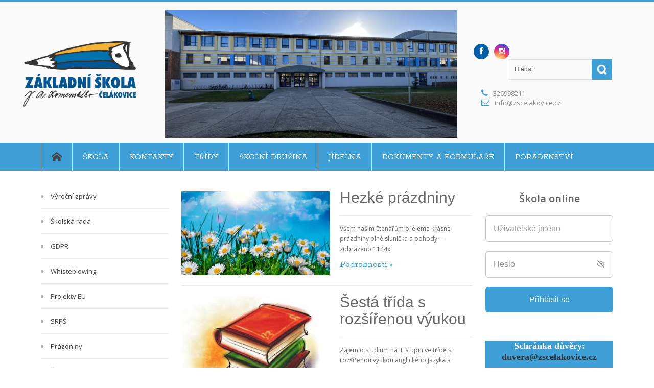

--- FILE ---
content_type: text/html; charset=UTF-8
request_url: https://www.zscelakovice.cz/author/ucitel
body_size: 20219
content:
<!DOCTYPE html>
<html lang="cs">              
    <head>
        <meta charset="UTF-8" />                   
        <meta name="viewport" content="width=device-width, initial-scale=1.0" />
        <title>Jan Marek | Základní škola Čelákovice</title>                
        <link rel="pingback" href="https://www.zscelakovice.cz/xmlrpc.php" />       
        <link rel="shortcut icon" type="image/x-icon"  href="">     
        <link rel="apple-touch-icon" sizes="57x57" href="">
        <link rel="apple-touch-icon" sizes="72x72" href="">
        <link rel="apple-touch-icon" sizes="114x114" href="">
        <link rel="apple-touch-icon" sizes="144x144" href="">      
        <link rel="stylesheet" href="https://unpkg.com/boxicons@2.1.4/css/boxicons.min.css">
		<!--[if lt IE 9]>
            <script src="http://html5shim.googlecode.com/svn/trunk/html5.js"></script>
            <script src="http://css3-mediaqueries-js.googlecode.com/svn/trunk/css3-mediaqueries.js"></script>
        <![endif]-->
        <meta name='robots' content='max-image-preview:large' />
<link rel='dns-prefetch' href='//ajax.googleapis.com' />
<link rel='dns-prefetch' href='//s.w.org' />
<link rel="alternate" type="application/rss+xml" title="Základní škola Čelákovice &raquo; RSS zdroj" href="https://www.zscelakovice.cz/feed" />
<link rel="alternate" type="application/rss+xml" title="Základní škola Čelákovice &raquo; RSS komentářů" href="https://www.zscelakovice.cz/comments/feed" />
<script>wppaDebugCounter=0,wppaIsChrome=!!window.chrome && (!!window.chrome.webstore || !!window.chrome.runtime),wppaOvlActivePanorama=0,wppaFullValign=[],wppaFullHalign=[],wppaFullFrameDelta=[],wppaAutoColumnWidth=[],wppaAutoColumnFrac=[],wppaFadeInAfterFadeOut=false,wppaPreambule=[],wppaThumbnailPitch=[],wppaFilmStripLength=[],wppaFilmStripMargin=[],wppaFilmStripAreaDelta=[],wppaIsMini=[],wppaPortraitOnly=[],wppaLightBox=[],wppaSlideInitRunning=[],wppaSlidePause=[],wppaSlideBlank=[],wppaFilmPageSize=[],wppaAspectRatio=[],wppaFullSize=[],wppaLightboxSingle=[],wppaSiteUrl="https://www.zscelakovice.cz",wppaMasonryCols=[],wppaVideoPlaying=[],wppaAudioPlaying=[],wppaHis=0,wppaStartHtml=[],wppaCanAjaxRender=false,wppaCanPushState=false,wppaMaxOccur=0,wppaFirstOccur=0,wppaUsePhotoNamesInUrls=false,wppaShareHideWhenRunning=false,wppaCommentRequiredAfterVote=true,wppaTopMoc=0,wppaColWidth=[],wppaMCRWidth=[],wppaFotomotoHideWhenRunning=false,wppaFotomotoMinWidth=400,wppaPhotoView=[],wppaBackgroundColorImage="",wppaPopupLinkType="",wppaPopupOnclick=[],wppaThumbTargetBlank=false,wppaRel="rel",wppaEditPhotoWidth="960",wppaThemeStyles="",wppaStickyHeaderHeight=0,wppaModalBgColor="#ffffff",wppaBoxRadius=0,wppaUploadEdit="none",wppaSlideOffset=[],wppaThumbPage=[],wppaThumbPageSize=0,wppaCoverImageResponsive=[],wppaSearchBoxSelItems=[],wppaSlideWrap=[],wppaHideRightClick=false,wppaGeoZoom=10,wppaAreaMaxFrac=1.0,wppaNiceScroll=false,wppaIconSizeNormal="default",wppaIconSizeStars=24,wppaFilmInit=[],wppaResizeEndDelay=200,wppaScrollEndDelay=200,wppaArtmonkeyFileNotSource=false,wppaRequestInfoDialogText="Please specify your question",wppaGlobalFsIconSize=32,wppaFsFillcolor="#999999",wppaFsBgcolor="transparent",wppaSlideLinkEqual=false,_wppaId=[],_wppaRealId=[],_wppaAvg=[],_wppaDisc=[],_wppaMyr=[],_wppaVRU=[],_wppaLinkUrl=[],_wppaLinkTitle=[],_wppaLinkTarget=[],_wppaCommentHtml=[],_wppaIptcHtml=[],_wppaExifHtml=[],_wppaToTheSame=false,_wppaSlides=[],_wppaNames=[],_wppaFilmThumbTitles=[],_wppaFullNames=[],_wppaDsc=[],_wppaOgDsc=[],_wppaCurIdx=[],_wppaNxtIdx=[],_wppaTimeOut=[],_wppaSSRuns=[],_wppaFg=[],_wppaTP=[],_wppaIsBusy=[],_wppaFirst=[],_wppaVoteInProgress=false,_wppaTextDelay=800,_wppaUrl=[],_wppaSkipRated=[],_wppaLbTitle=[],_wppaStateCount=0,_wppaDidGoto=[],_wppaShareUrl=[],_wppaShareHtml=[],_wppaFilmNoMove=[],_wppaHiresUrl=[],_wppaIsVideo=[],_wppaVideoHtml=[],_wppaAudioHtml=[],_wppaVideoNatWidth=[],_wppaVideoNatHeight=[],_wppaWaitTexts=[],_wppaImageAlt=[],_wppaLastIdx=[],_wppaStopping=[],_wppaFilename=[],_wppaLat=[],_wppaLon=[],__wppaOverruleRun=false,wppaOvlIdx=0,wppaOvlFirst=true,wppaOvlKbHandler="",wppaOvlSizeHandler="",wppaOvlPadTop=5,wppaOvlRunning=false,wppaOvlVideoPlaying=false,wppaOvlAudioPlaying=false,wppaOvlShowLegenda=true,wppaOvlShowStartStop=true,wppaOvlRadius=0,wppaOvlBorderWidth=16,wppaOvlOpen=false,wppaOvlClosing=false,wppaThumbSize=100,wppaTfMargin=4,wppaZoomData=[],wppaSphericData=[],wppaOvlTxtHeight=36,wppaOvlOpacity=0.8,wppaOvlOnclickType="none",wppaOvlTheme="black",wppaOvlAnimSpeed=300,wppaOvlSlideSpeed=3000,wppaOvlFontFamily="Helvetica",wppaOvlFontSize="10",wppaOvlFontColor="",wppaOvlFontWeight="bold",wppaOvlLineHeight="12",wppaOvlShowCounter=true,wppaOvlIsVideo=false,wppaShowLegenda="",wppaOvlFsPhotoId=0,wppaPhotoId=0,wppaOvlVideoStart=false,wppaOvlAudioStart=false,wppaOvlIsSingle=false,wppaLastIptc="",wppaLastExif="",wppaIsIpad=false,wppaSvgFillcolor="gray",wppaSvgBgcolor="transparent",wppaSvgCornerStyle="light",wppaCoverSpacing=8,wppaEasingSlide="swing",wppaEasingLightbox="swing",wppaEasingPopup="swing",wppaEasingDefault="swing",wppaIsVideo=false,wppaHasAudio=false,wppaOvlIsPdf=false,wppaOvlImgs=[],wppaKbHandlerInstalled=false,wppaOvlCurIdx=0,wppaOvlSvgInverse=false,wppaOvlHasPanoramas=false,wppaGlobalOvlPanoramaId=0,wppaOvlBrowseOnClick=false,wppaOvlGlobal=false,wppaWppaOverlayActivated=false,wppaOvlTimer=0,wppaSavedContainerWidth=0,wppaSavedContainerHeight=0,wppaTriggerElementID=null,wppaFingerCount=0,wppaStartX=0,wppaStartY=0,wppaCurX=0,wppaCurY=0,wppaDeltaX=0,wppaDeltaY=0,wppaHorzDiff=0,wppaVertDiff=0,wppaMinLength=72,wppaSwipeLength=0,wppaSwipeAngle=null,wppaSwipeDirection=null,wppaSwipeOnLightbox=false,wppaSwipeMocc=0,wppaMobileTimeStart=0,wppa_moveup_url="#",wppa_import="Importovat",wppa_update="Aktualizovat",wppaUploadToThisAlbum="Nahrát do tohoto alba",wppaCloseText="Zavřít!",wppaCropper=[],wppaImageMagickDefaultAspect="NaN",wppaImageDirectory="https://www.zscelakovice.cz/wp-content/plugins/wp-photo-album-plus/img/",wppaWppaUrl="https://www.zscelakovice.cz/wp-content/plugins/wp-photo-album-plus",wppaIncludeUrl="https://www.zscelakovice.cz/wp-includes",wppaAjaxUrl="https://www.zscelakovice.cz/wppaajax",wppaUploadUrl="https://www.zscelakovice.cz/wp-content/uploads/wppa",wppaIsIe=false,wppaIsSafari=false,wppaSlideshowNavigationType="icons",wppaAudioHeight=32,wppaFilmThumbTitle="Dvojklikem na Start/Stop spustíte/zastavíte prezentaci",wppaClickToView="Pro zobrazení klikněte",wppaLang="cs",wppaVoteForMe="Hlasujte pro mě!",wppaVotedForMe="Hlasováno pro mne",wppaDownLoad="Stáhnout",wppaSlideShow="Prezentace",wppaPhoto="Fotografie",wppaOf="z",wppaNextPhoto="Další Snímek",wppaPreviousPhoto="Předchozí Snímek",wppaNextP="Další",wppaPrevP="Předch.",wppaAvgRating="Průměrné hodnocení",wppaMyRating="Mé hodnocení",wppaAvgRat="<b>Hodnocení:</b> Celkem",wppaMyRat="Moje",wppaDislikeMsg="Tento obrázek jste označili jako nevhodný.",wppaStart="Start",wppaStop="Stop",wppaPleaseName="Zadejte vaše jméno",wppaPleaseEmail="Zadejte platnou e-mailovou adresu",wppaPleaseComment="Vložte komentář",wppaProcessing="Zpracovávám...",wppaDone="Hotovo!",wppaUploadFailed="Nahrávání selhalo",wppaServerError="Server error.",wppaGlobalFsIconSize="32",wppaFsFillcolor="#999999",wppaFsBgcolor="transparent",wppaFsPolicy="lightbox",wppaNiceScroll=false,wppaNieScrollOpts={cursorwidth:8,
cursoropacitymin:0.4,
cursorcolor:'#777777',
cursorborder:'none',
cursorborderradius:6,
autohidemode:'leave',
nativeparentscrolling:false,
preservenativescrolling:false,
bouncescroll:false,
smoothscroll:true,
cursorborder:'2px solid transparent',},wppaVersion="8.2.03.006",wppaDebug=false,wppaBackgroundColorImage="#eeeeee",wppaPopupLinkType="photo",wppaAnimationType="fadeover",wppaAnimationSpeed=800,wppaThumbnailAreaDelta=12,wppaTextFrameDelta=179,wppaBoxDelta=12,wppaSlideShowTimeOut=2500,wppaFilmShowGlue=true,wppaMiniTreshold=500,wppaRatingOnce=false,wppaHideWhenEmpty=false,wppaBGcolorNumbar="#cccccc",wppaBcolorNumbar="#cccccc",wppaBGcolorNumbarActive="#333333",wppaBcolorNumbarActive="#333333",wppaFontFamilyNumbar="",wppaFontSizeNumbar="px",wppaFontColorNumbar="#777777",wppaFontWeightNumbar="normal",wppaFontFamilyNumbarActive="",wppaFontSizeNumbarActive="px",wppaFontColorNumbarActive="#777777",wppaFontWeightNumbarActive="bold",wppaNumbarMax="10",wppaNextOnCallback=false,wppaStarOpacity=0.2,wppaEmailRequired="required",wppaSlideBorderWidth=0,wppaAllowAjax=true,wppaUsePhotoNamesInUrls=false,wppaThumbTargetBlank=false,wppaRatingMax=5,wppaRatingDisplayType="graphic",wppaRatingPrec=2,wppaStretch=false,wppaMinThumbSpace=4,wppaThumbSpaceAuto=true,wppaMagnifierCursor="magnifier-small.png",wppaArtMonkyLink="none",wppaAutoOpenComments=true,wppaUpdateAddressLine=true,wppaSlideSwipe=false,wppaMaxCoverWidth=1024,wppaSlideToFullpopup=false,wppaComAltSize=75,wppaBumpViewCount=true,wppaBumpClickCount=false,wppaShareHideWhenRunning=true,wppaFotomoto=false,wppaArtMonkeyButton=true,wppaFotomotoHideWhenRunning=false,wppaCommentRequiredAfterVote=false,wppaFotomotoMinWidth=400,wppaShortQargs=true,wppaOvlHires=false,wppaSlideVideoStart=false,wppaSlideAudioStart=false,wppaRel="data-rel",wppaOvlRadius=12,wppaOvlBorderWidth=8,wppaEditPhotoWidth="960",wppaThemeStyles="",wppaStickyHeaderHeight=0,wppaRenderModal=false,wppaModalQuitImg="url(https://www.zscelakovice.cz/wp-content/plugins/wp-photo-album-plus/img/smallcross-black.gif )",wppaBoxRadius="0",wppaModalBgColor="#ffffff",wppaUploadEdit="-none-",wppaSvgFillcolor="#666666",wppaSvgBgcolor="#dddddd",wppaOvlSvgFillcolor="#999999",wppaOvlSvgBgcolor="#ffffff",wppaSvgCornerStyle="light",wppaHideRightClick=false,wppaGeoZoom=10,wppaLazyLoad=false,wppaAreaMaxFrac=0,wppaIconSizeNormal="default",wppaIconSizeSlide="default",wppaResponseSpeed=0,wppaExtendedResizeCount=0,wppaExtendedResizeDelay=200,wppaCoverSpacing=8,wppaFilmonlyContinuous=false,wppaNoAnimateOnMobile=false,wppaAjaxScroll=true,wppaThumbSize=100,wppaTfMargin=4,wppaArtmonkeyFileNotSource=false,wppaRequestInfoDialogText="Please specify your question",wppaThumbAspect=0.75,wppaOvlTxtHeight="auto",wppaOvlOpacity=0.8,wppaOvlOnclickType="none",wppaOvlTheme="black",wppaOvlAnimSpeed=300,wppaOvlSlideSpeed=5000,wppaVer4WindowWidth=800,wppaVer4WindowHeight=600,wppaOvlShowCounter=true,wppaOvlFontSize="10",wppaOvlFontWeight="bold",wppaOvlLineHeight="12",wppaOvlVideoStart=true,wppaOvlAudioStart=true,wppaOvlShowStartStop=true,wppaIsMobile=false,wppaIsIpad=false,wppaOvlIconSize="32px",wppaOvlBrowseOnClick=false,wppaOvlGlobal=false,wppaPhotoDirectory="https://www.zscelakovice.cz/wp-content/uploads/wppa/",wppaThumbDirectory="https://www.zscelakovice.cz/wp-content/uploads/wppa/thumbs/",wppaTempDirectory="https://www.zscelakovice.cz/wp-content/uploads/wppa/temp/",wppaFontDirectory="https://www.zscelakovice.cz/wp-content/uploads/wppa/fonts/",wppaNoPreview="Náhled není k dispozici",wppaUIERR="Unimplemented virtual album",wppaTxtProcessing="Zpracovávám...",wppaTxtDone="Hotovo!",wppaTxtErrUnable="CHYBA: soubory nelze nahrát.",wppaOutputType="-none-",wppaTextSlideshow="WPPA+ Slideshow",wppaTextSimpleSlideshow="WPPA Simple slideshow",wppaTextEnterWidgetCaption="Enter widget caption",wppaTextSelectAlbum="Select the album for the slideshow",wppaTextAddFilmstrip="Add filmstrip",wppaTextCacheThisBlock="Cache this block",wppaTextCacheUsesSmart="Cache uses WPPA embedded smart cache",wppaTextCorrShortcode="Corresponding shortcode",wppaTextLastAlbumAdded="--- The last added album ---",wppaTextAlbumSelect="--- A selectionbox with all albums the user may upload to ---",wppaTextUploadForm="WPPA Upload form",wppaTextUploadHelp="If you want to limit uploads to a specific album, select it here",wppaTextLoginOnly="Show to logged in users only?",wppaTextAdminOnly="Show to admin only?",wppaTextUpload="WPPA+ Nahrávání",wppaTextPotd="WPPA+ Potd",wppaTextPhotoOfTheDay="WPPA Photo of the day";varwppaShortcodeTemplate="&lt;div style=&quot;font-size:0;line-height:0&quot;&gt;&lt;img id=&quot;ph-24586-100&quot;src=&quot;https://www.zscelakovice.cz/wp-content/uploads/wppa/24586.jpg?ver=88&quot; alt=&quot;IMG_9995 (Kopírovat).jpeg&quot; title=&quot;IMG_9995 (Kopírovat).jpeg&quot; style=&quot;width:100%;margin:0;&quot;alt=&quot;24586&quot;/&gt;&lt;/div&gt;";wppaShortcodeTemplateId="24586.jpg";</script><link rel="alternate" type="application/rss+xml" title="Základní škola Čelákovice &raquo; RSS pro autora Jan Marek" href="https://www.zscelakovice.cz/author/ucitel/feed" />
<script type="text/javascript">
window._wpemojiSettings = {"baseUrl":"https:\/\/s.w.org\/images\/core\/emoji\/14.0.0\/72x72\/","ext":".png","svgUrl":"https:\/\/s.w.org\/images\/core\/emoji\/14.0.0\/svg\/","svgExt":".svg","source":{"concatemoji":"https:\/\/www.zscelakovice.cz\/wp-includes\/js\/wp-emoji-release.min.js?ver=6.0.11"}};
/*! This file is auto-generated */
!function(e,a,t){var n,r,o,i=a.createElement("canvas"),p=i.getContext&&i.getContext("2d");function s(e,t){var a=String.fromCharCode,e=(p.clearRect(0,0,i.width,i.height),p.fillText(a.apply(this,e),0,0),i.toDataURL());return p.clearRect(0,0,i.width,i.height),p.fillText(a.apply(this,t),0,0),e===i.toDataURL()}function c(e){var t=a.createElement("script");t.src=e,t.defer=t.type="text/javascript",a.getElementsByTagName("head")[0].appendChild(t)}for(o=Array("flag","emoji"),t.supports={everything:!0,everythingExceptFlag:!0},r=0;r<o.length;r++)t.supports[o[r]]=function(e){if(!p||!p.fillText)return!1;switch(p.textBaseline="top",p.font="600 32px Arial",e){case"flag":return s([127987,65039,8205,9895,65039],[127987,65039,8203,9895,65039])?!1:!s([55356,56826,55356,56819],[55356,56826,8203,55356,56819])&&!s([55356,57332,56128,56423,56128,56418,56128,56421,56128,56430,56128,56423,56128,56447],[55356,57332,8203,56128,56423,8203,56128,56418,8203,56128,56421,8203,56128,56430,8203,56128,56423,8203,56128,56447]);case"emoji":return!s([129777,127995,8205,129778,127999],[129777,127995,8203,129778,127999])}return!1}(o[r]),t.supports.everything=t.supports.everything&&t.supports[o[r]],"flag"!==o[r]&&(t.supports.everythingExceptFlag=t.supports.everythingExceptFlag&&t.supports[o[r]]);t.supports.everythingExceptFlag=t.supports.everythingExceptFlag&&!t.supports.flag,t.DOMReady=!1,t.readyCallback=function(){t.DOMReady=!0},t.supports.everything||(n=function(){t.readyCallback()},a.addEventListener?(a.addEventListener("DOMContentLoaded",n,!1),e.addEventListener("load",n,!1)):(e.attachEvent("onload",n),a.attachEvent("onreadystatechange",function(){"complete"===a.readyState&&t.readyCallback()})),(e=t.source||{}).concatemoji?c(e.concatemoji):e.wpemoji&&e.twemoji&&(c(e.twemoji),c(e.wpemoji)))}(window,document,window._wpemojiSettings);
</script>
<style type="text/css">
img.wp-smiley,
img.emoji {
	display: inline !important;
	border: none !important;
	box-shadow: none !important;
	height: 1em !important;
	width: 1em !important;
	margin: 0 0.07em !important;
	vertical-align: -0.1em !important;
	background: none !important;
	padding: 0 !important;
}
</style>
	<link rel='stylesheet' id='form-manager-css-css'  href='https://www.zscelakovice.cz/wp-content/plugins/wordpress-form-manager/css/style.css?ver=6.0.11' type='text/css' media='all' />
<link rel='stylesheet' id='wp-block-library-css'  href='https://www.zscelakovice.cz/wp-includes/css/dist/block-library/style.min.css?ver=6.0.11' type='text/css' media='all' />
<style id='global-styles-inline-css' type='text/css'>
body{--wp--preset--color--black: #000000;--wp--preset--color--cyan-bluish-gray: #abb8c3;--wp--preset--color--white: #ffffff;--wp--preset--color--pale-pink: #f78da7;--wp--preset--color--vivid-red: #cf2e2e;--wp--preset--color--luminous-vivid-orange: #ff6900;--wp--preset--color--luminous-vivid-amber: #fcb900;--wp--preset--color--light-green-cyan: #7bdcb5;--wp--preset--color--vivid-green-cyan: #00d084;--wp--preset--color--pale-cyan-blue: #8ed1fc;--wp--preset--color--vivid-cyan-blue: #0693e3;--wp--preset--color--vivid-purple: #9b51e0;--wp--preset--gradient--vivid-cyan-blue-to-vivid-purple: linear-gradient(135deg,rgba(6,147,227,1) 0%,rgb(155,81,224) 100%);--wp--preset--gradient--light-green-cyan-to-vivid-green-cyan: linear-gradient(135deg,rgb(122,220,180) 0%,rgb(0,208,130) 100%);--wp--preset--gradient--luminous-vivid-amber-to-luminous-vivid-orange: linear-gradient(135deg,rgba(252,185,0,1) 0%,rgba(255,105,0,1) 100%);--wp--preset--gradient--luminous-vivid-orange-to-vivid-red: linear-gradient(135deg,rgba(255,105,0,1) 0%,rgb(207,46,46) 100%);--wp--preset--gradient--very-light-gray-to-cyan-bluish-gray: linear-gradient(135deg,rgb(238,238,238) 0%,rgb(169,184,195) 100%);--wp--preset--gradient--cool-to-warm-spectrum: linear-gradient(135deg,rgb(74,234,220) 0%,rgb(151,120,209) 20%,rgb(207,42,186) 40%,rgb(238,44,130) 60%,rgb(251,105,98) 80%,rgb(254,248,76) 100%);--wp--preset--gradient--blush-light-purple: linear-gradient(135deg,rgb(255,206,236) 0%,rgb(152,150,240) 100%);--wp--preset--gradient--blush-bordeaux: linear-gradient(135deg,rgb(254,205,165) 0%,rgb(254,45,45) 50%,rgb(107,0,62) 100%);--wp--preset--gradient--luminous-dusk: linear-gradient(135deg,rgb(255,203,112) 0%,rgb(199,81,192) 50%,rgb(65,88,208) 100%);--wp--preset--gradient--pale-ocean: linear-gradient(135deg,rgb(255,245,203) 0%,rgb(182,227,212) 50%,rgb(51,167,181) 100%);--wp--preset--gradient--electric-grass: linear-gradient(135deg,rgb(202,248,128) 0%,rgb(113,206,126) 100%);--wp--preset--gradient--midnight: linear-gradient(135deg,rgb(2,3,129) 0%,rgb(40,116,252) 100%);--wp--preset--duotone--dark-grayscale: url('#wp-duotone-dark-grayscale');--wp--preset--duotone--grayscale: url('#wp-duotone-grayscale');--wp--preset--duotone--purple-yellow: url('#wp-duotone-purple-yellow');--wp--preset--duotone--blue-red: url('#wp-duotone-blue-red');--wp--preset--duotone--midnight: url('#wp-duotone-midnight');--wp--preset--duotone--magenta-yellow: url('#wp-duotone-magenta-yellow');--wp--preset--duotone--purple-green: url('#wp-duotone-purple-green');--wp--preset--duotone--blue-orange: url('#wp-duotone-blue-orange');--wp--preset--font-size--small: 13px;--wp--preset--font-size--medium: 20px;--wp--preset--font-size--large: 36px;--wp--preset--font-size--x-large: 42px;}.has-black-color{color: var(--wp--preset--color--black) !important;}.has-cyan-bluish-gray-color{color: var(--wp--preset--color--cyan-bluish-gray) !important;}.has-white-color{color: var(--wp--preset--color--white) !important;}.has-pale-pink-color{color: var(--wp--preset--color--pale-pink) !important;}.has-vivid-red-color{color: var(--wp--preset--color--vivid-red) !important;}.has-luminous-vivid-orange-color{color: var(--wp--preset--color--luminous-vivid-orange) !important;}.has-luminous-vivid-amber-color{color: var(--wp--preset--color--luminous-vivid-amber) !important;}.has-light-green-cyan-color{color: var(--wp--preset--color--light-green-cyan) !important;}.has-vivid-green-cyan-color{color: var(--wp--preset--color--vivid-green-cyan) !important;}.has-pale-cyan-blue-color{color: var(--wp--preset--color--pale-cyan-blue) !important;}.has-vivid-cyan-blue-color{color: var(--wp--preset--color--vivid-cyan-blue) !important;}.has-vivid-purple-color{color: var(--wp--preset--color--vivid-purple) !important;}.has-black-background-color{background-color: var(--wp--preset--color--black) !important;}.has-cyan-bluish-gray-background-color{background-color: var(--wp--preset--color--cyan-bluish-gray) !important;}.has-white-background-color{background-color: var(--wp--preset--color--white) !important;}.has-pale-pink-background-color{background-color: var(--wp--preset--color--pale-pink) !important;}.has-vivid-red-background-color{background-color: var(--wp--preset--color--vivid-red) !important;}.has-luminous-vivid-orange-background-color{background-color: var(--wp--preset--color--luminous-vivid-orange) !important;}.has-luminous-vivid-amber-background-color{background-color: var(--wp--preset--color--luminous-vivid-amber) !important;}.has-light-green-cyan-background-color{background-color: var(--wp--preset--color--light-green-cyan) !important;}.has-vivid-green-cyan-background-color{background-color: var(--wp--preset--color--vivid-green-cyan) !important;}.has-pale-cyan-blue-background-color{background-color: var(--wp--preset--color--pale-cyan-blue) !important;}.has-vivid-cyan-blue-background-color{background-color: var(--wp--preset--color--vivid-cyan-blue) !important;}.has-vivid-purple-background-color{background-color: var(--wp--preset--color--vivid-purple) !important;}.has-black-border-color{border-color: var(--wp--preset--color--black) !important;}.has-cyan-bluish-gray-border-color{border-color: var(--wp--preset--color--cyan-bluish-gray) !important;}.has-white-border-color{border-color: var(--wp--preset--color--white) !important;}.has-pale-pink-border-color{border-color: var(--wp--preset--color--pale-pink) !important;}.has-vivid-red-border-color{border-color: var(--wp--preset--color--vivid-red) !important;}.has-luminous-vivid-orange-border-color{border-color: var(--wp--preset--color--luminous-vivid-orange) !important;}.has-luminous-vivid-amber-border-color{border-color: var(--wp--preset--color--luminous-vivid-amber) !important;}.has-light-green-cyan-border-color{border-color: var(--wp--preset--color--light-green-cyan) !important;}.has-vivid-green-cyan-border-color{border-color: var(--wp--preset--color--vivid-green-cyan) !important;}.has-pale-cyan-blue-border-color{border-color: var(--wp--preset--color--pale-cyan-blue) !important;}.has-vivid-cyan-blue-border-color{border-color: var(--wp--preset--color--vivid-cyan-blue) !important;}.has-vivid-purple-border-color{border-color: var(--wp--preset--color--vivid-purple) !important;}.has-vivid-cyan-blue-to-vivid-purple-gradient-background{background: var(--wp--preset--gradient--vivid-cyan-blue-to-vivid-purple) !important;}.has-light-green-cyan-to-vivid-green-cyan-gradient-background{background: var(--wp--preset--gradient--light-green-cyan-to-vivid-green-cyan) !important;}.has-luminous-vivid-amber-to-luminous-vivid-orange-gradient-background{background: var(--wp--preset--gradient--luminous-vivid-amber-to-luminous-vivid-orange) !important;}.has-luminous-vivid-orange-to-vivid-red-gradient-background{background: var(--wp--preset--gradient--luminous-vivid-orange-to-vivid-red) !important;}.has-very-light-gray-to-cyan-bluish-gray-gradient-background{background: var(--wp--preset--gradient--very-light-gray-to-cyan-bluish-gray) !important;}.has-cool-to-warm-spectrum-gradient-background{background: var(--wp--preset--gradient--cool-to-warm-spectrum) !important;}.has-blush-light-purple-gradient-background{background: var(--wp--preset--gradient--blush-light-purple) !important;}.has-blush-bordeaux-gradient-background{background: var(--wp--preset--gradient--blush-bordeaux) !important;}.has-luminous-dusk-gradient-background{background: var(--wp--preset--gradient--luminous-dusk) !important;}.has-pale-ocean-gradient-background{background: var(--wp--preset--gradient--pale-ocean) !important;}.has-electric-grass-gradient-background{background: var(--wp--preset--gradient--electric-grass) !important;}.has-midnight-gradient-background{background: var(--wp--preset--gradient--midnight) !important;}.has-small-font-size{font-size: var(--wp--preset--font-size--small) !important;}.has-medium-font-size{font-size: var(--wp--preset--font-size--medium) !important;}.has-large-font-size{font-size: var(--wp--preset--font-size--large) !important;}.has-x-large-font-size{font-size: var(--wp--preset--font-size--x-large) !important;}
</style>
<link rel='stylesheet' id='contact-form-7-css'  href='https://www.zscelakovice.cz/wp-content/plugins/contact-form-7/includes/css/styles.css?ver=5.2.2' type='text/css' media='all' />
<link rel='stylesheet' id='wppa_style-css'  href='https://www.zscelakovice.cz/wp-content/plugins/wp-photo-album-plus/theme/wppa-style.css?ver=220415-100100' type='text/css' media='all' />
<style id='wppa_style-inline-css' type='text/css'>

.wppa-box {	margin-bottom:8px;background-color:#eeeeee;border-color:#cccccc; }
.wppa-mini-box { border-color:#cccccc; }
.wppa-cover-box {  }
.wppa-cover-text-frame {  }
.wppa-box-text {  }
.wppa-box-text, .wppa-box-text-nocolor { font-weight:normal; }
.wppa-thumb-text { font-weight:normal; }
.wppa-nav-text { font-weight:normal; }
.wppa-img { background-color:#eeeeee; }
.wppa-title { font-weight:bold; }
.wppa-fulldesc { font-weight:normal; }
.wppa-fulltitle { font-weight:normal; }
</style>
<link rel='stylesheet' id='kopa-font-awesome-css'  href='https://www.zscelakovice.cz/wp-content/themes/circle-lite/library/css/font-awesome.css' type='text/css' media='all' />
<link rel='stylesheet' id='kopa-reset-css'  href='https://www.zscelakovice.cz/wp-content/themes/circle-lite/css/reset.css' type='text/css' media='all' />
<link rel='stylesheet' id='kopa-bootstrap-css'  href='https://www.zscelakovice.cz/wp-content/themes/circle-lite/library/css/bootstrap.css' type='text/css' media='all' />
<link rel='stylesheet' id='kopa-bootstrap-responsive-css'  href='https://www.zscelakovice.cz/wp-content/themes/circle-lite/library/css/bootstrap-responsive.css' type='text/css' media='all' />
<link rel='stylesheet' id='kopa-flexslider-css'  href='https://www.zscelakovice.cz/wp-content/themes/circle-lite/css/flexslider.css' type='text/css' media='all' />
<link rel='stylesheet' id='kopa-prettyphoto-css'  href='https://www.zscelakovice.cz/wp-content/themes/circle-lite/css/prettyPhoto.css' type='text/css' media='all' />
<link rel='stylesheet' id='kopa-sequencejs-theme.modern-slide-in-css'  href='https://www.zscelakovice.cz/wp-content/themes/circle-lite/css/sequencejs-theme.modern-slide-in.css' type='text/css' media='all' />
<link rel='stylesheet' id='kopa-superfish-css'  href='https://www.zscelakovice.cz/wp-content/themes/circle-lite/css/superfish.css' type='text/css' media='all' />
<link rel='stylesheet' id='kopa-owl-carousel-css'  href='https://www.zscelakovice.cz/wp-content/themes/circle-lite/css/owl.carousel.css' type='text/css' media='all' />
<link rel='stylesheet' id='kopa-owl-theme-css'  href='https://www.zscelakovice.cz/wp-content/themes/circle-lite/css/owl.theme.css' type='text/css' media='all' />
<link rel='stylesheet' id='kopa-style-css'  href='https://www.zscelakovice.cz/wp-content/themes/circle-lite/style.css' type='text/css' media='all' />
<link rel='stylesheet' id='kopa-responsive-css'  href='https://www.zscelakovice.cz/wp-content/themes/circle-lite/css/responsive.css' type='text/css' media='all' />
<script type='text/javascript' id='form-manager-js-user-js-extra'>
/* <![CDATA[ */
var fm_user_I18n = {"ajaxurl":"https:\/\/www.zscelakovice.cz\/wp-admin\/admin-ajax.php"};
/* ]]> */
</script>
<script type='text/javascript' src='https://www.zscelakovice.cz/wp-content/plugins/wordpress-form-manager/js/userscripts.js?ver=6.0.11' id='form-manager-js-user-js'></script>
<script type='text/javascript' id='jquery-core-js-extra'>
/* <![CDATA[ */
var kopa_front_variable = {"ajax":{"url":"https:\/\/www.zscelakovice.cz\/wp-admin\/admin-ajax.php"},"template":{"post_id":0}};
/* ]]> */
</script>
<script type='text/javascript' src='https://www.zscelakovice.cz/wp-includes/js/jquery/jquery.min.js?ver=3.6.0' id='jquery-core-js'></script>
<script type='text/javascript' src='https://www.zscelakovice.cz/wp-includes/js/jquery/jquery-migrate.min.js?ver=3.3.2' id='jquery-migrate-js'></script>
<link rel="https://api.w.org/" href="https://www.zscelakovice.cz/wp-json/" /><link rel="alternate" type="application/json" href="https://www.zscelakovice.cz/wp-json/wp/v2/users/6" /><link rel="EditURI" type="application/rsd+xml" title="RSD" href="https://www.zscelakovice.cz/xmlrpc.php?rsd" />
<link rel="wlwmanifest" type="application/wlwmanifest+xml" href="https://www.zscelakovice.cz/wp-includes/wlwmanifest.xml" /> 
<meta name="generator" content="WordPress 6.0.11" />
    <link rel="shortcut icon" type="image/x-icon"  href="">     
    <link rel="apple-touch-icon" sizes="57x57" href="">
    <link rel="apple-touch-icon" sizes="72x72" href="">
    <link rel="apple-touch-icon" sizes="114x114" href="">
    <link rel="apple-touch-icon" sizes="144x144" href="">      

    <!--[if lt IE 9]>
        <link rel="stylesheet" href="https://www.zscelakovice.cz/wp-content/themes/circle-lite/css/ie.css">
    <![endif]-->

    <!--[if IE 7]>
        <link rel="stylesheet" href="https://www.zscelakovice.cz/wp-content/themes/circle-lite/css/ie7.css">
        <link rel="stylesheet" href="https://www.zscelakovice.cz/wp-content/themes/circle-lite/css/sequencejs-theme.modern-slide-in.ie.css">
    <![endif]-->   

    <!--[if lt IE 9]>
        <script src="http://html5shim.googlecode.com/svn/trunk/html5.js"></script>
        <script src="http://css3-mediaqueries-js.googlecode.com/svn/trunk/css3-mediaqueries.js"></script>
    <![endif]-->

    <style>
        #logo-image{
            margin-top:px;
            margin-left:px;
            margin-right:px;
            margin-bottom:px;
        } 
        
        #toggle-view-menu .menu-panel{
            background-color:#3E9FD6;
        }
        #toggle-view-menu li .menu-panel ul li,
        #toggle-view-menu .menu-panel ul li a,
        #toggle-view-menu .menu-panel ul li a:hover{
            color : #FFF;
        }
        
        #mobile-menu span:hover,
        #mobile-menu li a:hover{
            color:#3E9FD6;
        }
        .kopa-dropcap{
            background-color:#3E9FD6;
        }
            .more-link {
                color: #3E9FD6;
            }
            .load-more-gallery {
                background-color:#3E9FD6;
            }
            .time-to-filter .timeline-filter {
                color:#3E9FD6;
            }
            .kp-filter ul.ss-links {
                background-color:#3E9FD6;
            }
            .sidebar .widget .entry-category a:hover,
            .sidebar .widget .entry-comment a:hover {
                color:#3E9FD6;
            }
            .sidebar .widget .kp-latest-comment li .entry-content .comment-name{
                color: #3E9FD6;
            }
            .list-container-2 ul li.active a, 
            .list-container-2 ul li:hover a,
            .list-container-3 ul li.active a, 
            .list-container-3 ul li:hover a {
                border-top:1px solid #3E9FD6;
                color: #333;
                text-decoration: none;
            }
            .tweet_list li .tweet_time a:hover,
            .tweet_list li .tweet_text a {
                color:#3E9FD6;
            }
            .widget_archive ul li a:hover,
            .widget_recent_comments ul li a:hover,
            .widget_recent_entries ul li a:hover,
            .widget_rss ul li a:hover,
            .widget_meta ul li a:hover,
            .widget_categories ul li a:hover, 
            .widget_archive ul li a:hover{
                color:#3E9FD6;
            }
            .widget_tag_cloud a:hover {
                background-color:#3E9FD6;
            }
            .tagcloud a:hover {
                background-color:#3E9FD6;
            }
            .tagcloud a:hover .kp-tag-left {
                border-right: 13px solid #3E9FD6;
            }
            #bottom-sidebar .kp-latest-comment li a.comment-name {
                color:#3E9FD6;
            }
            #back-top a {
                background-color:#3E9FD6;
            }
            .dark-footer #bottom-sidebar {
                border-top:4px solid #3E9FD6;
            }
            .dark-footer #bottom-sidebar .tagcloud a:hover {
                background-color:#3E9FD6;
            }
            .dark-footer #bottom-sidebar .tagcloud a:hover .kp-tag-left {
                border-right: 13px solid #3E9FD6;
            }
            .isotop-header #filters {
                background-color: #3E9FD6;
            }
            .m-wrapper {
                background-color:#3E9FD6;
            }
            .m-isotop-header #m-pf-filters {
                background-color: #3E9FD6;
            }
            #pf-filters li a.selected {
                background-color:#3E9FD6;
            }
            .pagination ul > li:hover > a,
            .pagination ul > li span.current {
                background-color:#3E9FD6;
            }
            .pagination ul > li span.dots {
                color:#3E9FD6;
            }
            .entry-view span.entry-icon,
            .entry-tag span.entry-icon,
            .entry-category span.entry-icon {
                color:#3E9FD6;
            }
            .entry-like a {
                color:#3E9FD6;
            }
            #pf-items .pf-info .pf-name:hover,
            .pf-box li .pf-info .pf-name:hover {
                color:#3E9FD6;
            }
            .pf-des-1col header .pf-name:hover {
                color:#3E9FD6;
            }
            #breadcrumb-wrapper {
                background-color:#3E9FD6;
            }
            #toggle-view li span {
                background-color:#3E9FD6;
            }
            .accordion-title span {
                background-color:#3E9FD6;
            }
            .article-list li article .entry-title a:hover {
                color:#3E9FD6;
            }
            .article-list li article .entry-comment a:hover,
            .article-list li article .entry-category a:hover,
            .article-list li article .entry-author a:hover {
                color:#3E9FD6;
            }
            .article-list-wrapper .article-bullet {
                background-color:#3E9FD6;
            }
            .article-list-wrapper .article-list-line {
                background-color:#3E9FD6;
            }
            .kp-cat-2 .article-list li article .entry-meta-box .entry-meta-circle {
                background-color:#3E9FD6;
            }
            .kp-cat-2 .article-list li article .entry-meta-box .entry-meta-icon {
                background-color:#3E9FD6;
            }
            .entry-date span.entry-icon,
            .entry-author span.entry-icon,
            .entry-category span.entry-icon,
            .entry-comment span.entry-icon {
                color:#3E9FD6;
            }
            .entry-comment a:hover,
            .entry-category a:hover,
            .entry-author a:hover,
            .entry-tag a:hover {
                color:#3E9FD6;
            }
            .entry-box .pagination li a:hover {
                color:#3E9FD6;
            }
            .entry-box footer .prev-post {
                float:left;
            }
            .entry-box footer .next-post {
                float:right;
            }
            .entry-box footer .prev-post a,
            .entry-box footer .next-post a {
                color:#3E9FD6;
            }
            .about-author header .author-name {
                color:#3E9FD6;
            }
            .about-author header .social-link li a:hover {
                color:#3E9FD6;
            }
            .kopa-comment-pagination a:hover {
                color:#3E9FD6;
            }
            .kopa-comment-pagination .current {
                color:#3E9FD6;
            }
            #comments-form label.required span {
                color:#3E9FD6;
            }
            #comments-form #submit-comment {
                background-color:#3E9FD6;
                border:1px solid #3E9FD6;
            }
            #comments-form #comment_name:focus,
            #comments-form #comment_email:focus,
            #comments-form #comment_url:focus,
            #comments-form #comment_message:focus {
                border:1px solid #3E9FD6;
            }
            .related-article .entry-item:hover {
                border-bottom:1px solid #3E9FD6;
            }
            .related-article .entry-item .entry-content .entry-title a:hover {
                color:#3E9FD6;
            }
            .carousel-nav a {
                background-color:#3E9FD6;
                border:1px solid #3E9FD6;
            }
            .single-line {
                background-color:#3E9FD6;
            }
            .single-bullet {
                background-color:#3E9FD6;
            }
            .kp-single-2 .entry-box .entry-meta-icon {
                background-color: #3E9FD6;
            }
            .kp-single-2 .entry-box .entry-meta-circle {
                background-color: #3E9FD6;
            }
            #main-col .widget .widget-title span {
                border-bottom:2px solid #3E9FD6;
            }
            .featured-widget .pagination a.selected {
                background-color:#3E9FD6;
            }
            #contact_message:focus,
            #contact_name:focus, 
            #contact_email:focus, 
            #contact_url:focus, 
            #contact_subject:focus {
                border:1px solid #3E9FD6!important
            }
            #contact-form #submit-contact {
                background-color:#3E9FD6;
                border:1px solid #3E9FD6;
            }
            #contact-info i {
                color:#3E9FD6;
            }
            #contact-info a:hover {
                color:#3E9FD6;
            }
            .contact-top li i {
                color:#3E9FD6;
                font-size:16px;
                margin:0px 5px 0 0;
                background:none;
            }
            .contact-top li a:hover {
                color:#3E9FD6;
            }
            .kp-our-work .carousel-nav a:hover {
                background-color:#3E9FD6;
                border:1px solid #3E9FD6;
            }
            .kp-our-work ul li .entry-item {
                border-bottom:2px solid #3E9FD6;
            }
            .kp-our-experient .entry-item .entry-date {
                border:2px solid #3E9FD6;
            }
            .kp-our-experient .entry-item .entry-date p {
                border-bottom:1px solid #3E9FD6;
            }
            .kp-our-experient .entry-item .entry-date strong {
                color:#3E9FD6;
            }
            .kp-our-experient .entry-item .entry-title a:hover {
                color:#3E9FD6;
            }
            .kp-home-3 .entry-comment a:hover, 
            .kp-home-3 .entry-category a:hover, 
            .kp-home-3 .entry-author a:hover {
                color: #3E9FD6;
            }
            .kp-testimonial .testimonial-author a {
                color:#3E9FD6;
            }
            .kp-testimonial .carousel-nav a:hover {
                background-color: #3E9FD6;
                border: 1px solid #3E9FD6;
            }
            .bottom-twitter .twitter-widget {
                background:#3E9FD6;
            }
            .about-list-container {
                background-color:#3E9FD6;
            }
            .about-tabs li.active a,
            .about-tabs li a:hover {
                color:#3E9FD6;
            }
            .about-team article {
                border-bottom:2px solid #3E9FD6;
            }
            .pf-detail-nav a:hover {
                border:1px solid #3E9FD6;
                background-color:#3E9FD6;
            }
            .kp-cat-3 .entry-meta-column p {
                background-color:#3E9FD6;
            }
            .kp-cat-3 .entry-meta-column a {
                color:#3E9FD6;
            }
            .error-404 .left-col p{
                color:#3E9FD6;
            }
            .error-404 .right-col h1{
                color:#3E9FD6;
            }
            .error-404 .right-col a {
                color:#3E9FD6;
            }
            .kopa-pagelink a{	
                color:#3E9FD6;
            }
            .pf-detail-slider .flex-direction-nav .flex-next:hover,
            .pf-detail-slider .flex-direction-nav .flex-prev:hover,
            .blogpost-slider .flex-direction-nav .flex-next:hover,
            .blogpost-slider .flex-direction-nav .flex-prev:hover,
            .kp-single-slider .flex-direction-nav .flex-next:hover,
            .kp-single-slider .flex-direction-nav .flex-prev:hover,
            .kp-single-carousel .flex-direction-nav .flex-next:hover,
            .kp-single-carousel .flex-direction-nav .flex-prev:hover {
                    background-color:#3E9FD6;
            }
            .ch-info .ch-info-front a {
                    background-color:#3E9FD6;
            }
            .next:hover,
            .prev:hover {
                    background-color:#3E9FD6;
            }
            .sequence li h2 {
                    background-color:#3E9FD6;
            }
            .sequence li .more-link {
                    color:#3E9FD6;
            }
            #main-menu > li.current-menu-item, 
            #main-menu > li.current-menu-parent,
            .search-box .search-form .search-submit,
            .ei-title h2 a, 
            .ei-slider-thumbs li a:hover,
            .ei-slider-thumbs li.ei-slider-element,
            .hover-effect .mask a.link-detail,
            #main-menu > li.menu-home-icon.current-menu-item > a,
            .timeline-item .timeline-icon div .post-type,
            .time-to-filter .top-ring,
            .time-to-filter .bottom-ring,
            .timeline-item .timeline-icon .circle-inner,
            #time-line,
            .timeline-container .tooltip-inner{
                background-color:#3E9FD6;
            }
            #page-header, .ei-title h3,
            .timeline-item .timeline-icon .circle-outer,
            .timeline-item .timeline-icon .dotted-horizon,
            .timeline-container .tooltip.top .tooltip-arrow {
                border-color:#3E9FD6;
            }
            .kp-title{
                 background-color:#3E9FD6;
                 border-color:#3E9FD6;
            }
            .timeline-container .load-more{
                border-color:#3E9FD6;
                color:#3E9FD6;
            }
            .kp-our-experient .entry-item .entry-date{
                color:#3E9FD6;
            }
			#toggle-view-menu > li {
				background-color: #222;
				border-bottom: 1px solid #333;
				border-top: none;				
			}
			#toggle-view-menu span {
				background-color:#3E9FD6;
				color: #fff;
			}
            
    </style><style>&lt;font face=&quot;Arial&quot;&gt;</style><link rel="icon" href="https://www.zscelakovice.cz/wp-content/uploads/2023/10/cropped-favicon-zscelkovice-512-32x32.png" sizes="32x32" />
<link rel="icon" href="https://www.zscelakovice.cz/wp-content/uploads/2023/10/cropped-favicon-zscelkovice-512-192x192.png" sizes="192x192" />
<link rel="apple-touch-icon" href="https://www.zscelakovice.cz/wp-content/uploads/2023/10/cropped-favicon-zscelkovice-512-180x180.png" />
<meta name="msapplication-TileImage" content="https://www.zscelakovice.cz/wp-content/uploads/2023/10/cropped-favicon-zscelkovice-512-270x270.png" />
    </head>    
    <body class="archive author author-ucitel author-6 light-footer sub-page kp-cat-1 two-sidebar">                                      
        <header id="page-header">
            <div id="header-bottom">
                <div class="wrapper">
                    <div class="row-fluid">
						<div class="span3 clearfix header-horizontal-center">
							<div class="logo">
								<img src="https://www.zscelakovice.cz/wp-content/themes/circle-lite/images/background/ZS_logo_final_varianta.png">
							</div>
						</div>
                        <div class="span6 clearfix">
                            <div id="background-image">
                                                                  <a href="https://www.zscelakovice.cz">
                                            <img src="https://www.zscelakovice.cz/wp-content/uploads/2023/10/IMG_9451-min-scaled.jpg" alt="Základní škola Čelákovice Logo">
                                    </a>
                                                                
                            </div><!--logo-image-->
                        </div>
						<div class="span3 clearfix header-horizontal-center justifycenter">
							<div class="social-box clearfix">
                                								<div>
                                <ul class="socials-link clearfix">
                                                                                                                    <li class="facebook-icon"><a href="https://www.facebook.com/ZSJ.A.Komenskeho/?fref=ts" title="Facebook" target="_blank"><span class="fa fa-facebook" aria-hidden="true"></span></a></li>
                                            									<li class="instagram-icon"><a href="https://www.instagram.com/zs_celakovice" title="Instagram" target="_blank"><span class="fa fa-instagram" aria-hidden="true"></span></a></li>
                                </ul>
								   
                            <div class="search-box clearfix">
    <form method="get" id="search-form" class="search-form clearfix" action="https://www.zscelakovice.cz/">                            
        <input type="text" onBlur="if ('' === this.value)
                    this.value = this.defaultValue;" onFocus="if (this.defaultValue === this.value)
                    this.value = '';" value="Hledat" name="s" class="search-text" maxlength="20">
        <input type="submit" value="" class="search-submit">
    </form><!-- search-form -->   
</div><!--end:search-box-->							</div>
                            <ul class="contact-top clearfix">
                                                                <li class="clearfix"><i class="fa fa-phone"></i><span>326998211</span></li>
                                                                    <li class="clearfix"><i class="fa fa-envelope-o"></i><a href="mailto:info@zscelakovice.cz">info@zscelakovice.cz</a></li>
                                                                                            </ul>                               
                            </div>
						</div>
                    </div>
                </div>
            </div><div id="header-top">
                <div class="wrapper">
                    <div class="row-fluid">
                        <div class="span12">
                            <nav id="main-nav" class="clearfix"><ul id="main-menu" class="clearfix"><li class="menu-home-icon"><a href="https://www.zscelakovice.cz">Home</a></li><li id="menu-item-732" class="menu-item menu-item-type-taxonomy menu-item-object-category menu-item-has-children menu-item-732"><a href="https://www.zscelakovice.cz/category/informace-skoly">Škola</a>
<ul class="sub-menu">
	<li id="menu-item-797" class="menu-item menu-item-type-post_type menu-item-object-page menu-item-797"><a href="https://www.zscelakovice.cz/o-skole">O škole</a></li>
	<li id="menu-item-9212" class="menu-item menu-item-type-post_type menu-item-object-page menu-item-9212"><a href="https://www.zscelakovice.cz/rozpocet">Rozpočet</a></li>
	<li id="menu-item-10914" class="menu-item menu-item-type-post_type menu-item-object-page menu-item-10914"><a href="https://www.zscelakovice.cz/vyberove-rizeni">Roční plán</a></li>
	<li id="menu-item-9199" class="menu-item menu-item-type-custom menu-item-object-custom menu-item-9199"><a href="https://www.zscelakovice.cz/dokumenty/plan-skoly_budova-2025-2026.pdf">Plán budovy</a></li>
	<li id="menu-item-11301" class="menu-item menu-item-type-custom menu-item-object-custom menu-item-11301"><a href="https://www.zscelakovice.cz/dokumenty/rocni-plan2025-2026.pdf">Roční plán</a></li>
	<li id="menu-item-9191" class="menu-item menu-item-type-custom menu-item-object-custom menu-item-9191"><a href="https://www.zscelakovice.cz/vprohlidka/index.html">Virtuální prohlídka školy</a></li>
	<li id="menu-item-10685" class="menu-item menu-item-type-custom menu-item-object-custom menu-item-10685"><a href="https://zscelakovice.cz/dokumenty/rTV2024-2025.pdf">Rozvrhy tělocvičen</a></li>
	<li id="menu-item-9281" class="menu-item menu-item-type-post_type menu-item-object-page menu-item-9281"><a href="https://www.zscelakovice.cz/knihovna">Knihovna</a></li>
</ul>
</li>
<li id="menu-item-532" class="menu-item menu-item-type-post_type menu-item-object-page menu-item-has-children menu-item-532"><a href="https://www.zscelakovice.cz/kontakty-2">Kontakty</a>
<ul class="sub-menu">
	<li id="menu-item-4950" class="menu-item menu-item-type-post_type menu-item-object-page menu-item-4950"><a href="https://www.zscelakovice.cz/kontakty-2">Škola</a></li>
	<li id="menu-item-6156" class="menu-item menu-item-type-post_type menu-item-object-page menu-item-6156"><a href="https://www.zscelakovice.cz/bankovni-spojeni">Bankovní spojení</a></li>
	<li id="menu-item-462" class="menu-item menu-item-type-custom menu-item-object-custom menu-item-462"><a href="https://www.zscelakovice.cz/dokumenty/z25-26.pdf">Zaměstnanci</a></li>
	<li id="menu-item-849" class="menu-item menu-item-type-custom menu-item-object-custom menu-item-849"><a href="https://www.zscelakovice.cz/dokumenty/t-s-25-26.pdf">Telefonní seznam</a></li>
	<li id="menu-item-528" class="menu-item menu-item-type-custom menu-item-object-custom menu-item-528"><a href="http://www.zscelakovice.cz/dokumenty/K-H-25-26.pdf">Konzultační hodiny</a></li>
</ul>
</li>
<li id="menu-item-92" class="menu-item menu-item-type-post_type menu-item-object-page menu-item-has-children menu-item-92"><a href="https://www.zscelakovice.cz/tridy">Třídy</a>
<ul class="sub-menu">
	<li id="menu-item-9219" class="menu-item menu-item-type-taxonomy menu-item-object-category menu-item-9219"><a href="https://www.zscelakovice.cz/category/1-rocnik">1. ročník</a></li>
	<li id="menu-item-9220" class="menu-item menu-item-type-taxonomy menu-item-object-category menu-item-9220"><a href="https://www.zscelakovice.cz/category/2-rocnik">2. ročník</a></li>
	<li id="menu-item-9221" class="menu-item menu-item-type-taxonomy menu-item-object-category menu-item-9221"><a href="https://www.zscelakovice.cz/category/3-rocnik">3. ročník</a></li>
	<li id="menu-item-9222" class="menu-item menu-item-type-taxonomy menu-item-object-category menu-item-9222"><a href="https://www.zscelakovice.cz/category/4-rocnik">4. ročník</a></li>
	<li id="menu-item-9223" class="menu-item menu-item-type-taxonomy menu-item-object-category menu-item-9223"><a href="https://www.zscelakovice.cz/category/5-rocnik">5. ročník</a></li>
	<li id="menu-item-9224" class="menu-item menu-item-type-taxonomy menu-item-object-category menu-item-9224"><a href="https://www.zscelakovice.cz/category/6-rocnik">6. ročník</a></li>
	<li id="menu-item-9225" class="menu-item menu-item-type-taxonomy menu-item-object-category menu-item-9225"><a href="https://www.zscelakovice.cz/category/7-rocnik">7. ročník</a></li>
	<li id="menu-item-9226" class="menu-item menu-item-type-taxonomy menu-item-object-category menu-item-9226"><a href="https://www.zscelakovice.cz/category/8-rocnik">8. ročník</a></li>
	<li id="menu-item-9227" class="menu-item menu-item-type-taxonomy menu-item-object-category menu-item-9227"><a href="https://www.zscelakovice.cz/category/9-rocnik">9. ročník</a></li>
</ul>
</li>
<li id="menu-item-116" class="menu-item menu-item-type-post_type menu-item-object-page menu-item-has-children menu-item-116"><a href="https://www.zscelakovice.cz/skolni-druzina">Školní družina</a>
<ul class="sub-menu">
	<li id="menu-item-518" class="menu-item menu-item-type-post_type menu-item-object-page menu-item-518"><a href="https://www.zscelakovice.cz/skolni-druzina/kontakt-provoz-platba">Kontakt, provoz, platba</a></li>
	<li id="menu-item-7199" class="menu-item menu-item-type-post_type menu-item-object-page menu-item-7199"><a href="https://www.zscelakovice.cz/skolni-druzina/krouzky">Kroužky</a></li>
	<li id="menu-item-5688" class="menu-item menu-item-type-custom menu-item-object-custom menu-item-5688"><a href="http://www.zscelakovice.cz/dokumenty/druzina/oddeleni-2025-26.pdf">Oddělení 2025/2026</a></li>
	<li id="menu-item-921" class="menu-item menu-item-type-taxonomy menu-item-object-category menu-item-921"><a href="https://www.zscelakovice.cz/category/info-sd">Informace školní družiny</a></li>
	<li id="menu-item-9254" class="menu-item menu-item-type-taxonomy menu-item-object-category menu-item-9254"><a href="https://www.zscelakovice.cz/category/informace-z-oddeleni-sd">Informace z oddělení ŠD</a></li>
	<li id="menu-item-171" class="menu-item menu-item-type-post_type menu-item-object-page menu-item-171"><a href="https://www.zscelakovice.cz/skolni-druzina/dokumenty-sd">Dokumenty ŠD</a></li>
	<li id="menu-item-7192" class="menu-item menu-item-type-post_type menu-item-object-page menu-item-7192"><a href="https://www.zscelakovice.cz/formulare-sd">Formuláře ŠD</a></li>
</ul>
</li>
<li id="menu-item-8093" class="menu-item menu-item-type-post_type menu-item-object-page menu-item-has-children menu-item-8093"><a href="https://www.zscelakovice.cz/jidelna-2">Jídelna</a>
<ul class="sub-menu">
	<li id="menu-item-8159" class="menu-item menu-item-type-custom menu-item-object-custom menu-item-8159"><a href="https://www.strava.cz/strava5/Jidelnicky?zarizeni=0005">Jídelníček</a></li>
	<li id="menu-item-10340" class="menu-item menu-item-type-post_type menu-item-object-page menu-item-10340"><a href="https://www.zscelakovice.cz/prihlaseni-ke-stravovani">Přihlášení ke stravování</a></li>
	<li id="menu-item-8085" class="menu-item menu-item-type-post_type menu-item-object-page menu-item-8085"><a href="https://www.zscelakovice.cz/kontakty-jidelna">Kontakty</a></li>
	<li id="menu-item-770" class="menu-item menu-item-type-custom menu-item-object-custom menu-item-770"><a href="https://www.zscelakovice.cz/dokumenty/orsj25-26.pdf">Řád školní jídelny</a></li>
	<li id="menu-item-759" class="menu-item menu-item-type-custom menu-item-object-custom menu-item-759"><a href="http://www.zscelakovice.cz/dokumenty/alergeny.pdf">Alergeny</a></li>
</ul>
</li>
<li id="menu-item-185" class="menu-item menu-item-type-post_type menu-item-object-page menu-item-has-children menu-item-185"><a href="https://www.zscelakovice.cz/dokumenty-a-formulare">Dokumenty a formuláře</a>
<ul class="sub-menu">
	<li id="menu-item-471" class="menu-item menu-item-type-post_type menu-item-object-page menu-item-471"><a href="https://www.zscelakovice.cz/dokumenty-a-formulare/dokumenty-ke-stazeni">Dokumenty ke stažení</a></li>
	<li id="menu-item-470" class="menu-item menu-item-type-post_type menu-item-object-page menu-item-470"><a href="https://www.zscelakovice.cz/dokumenty-a-formulare/formulare-ke-stazeni">Formuláře ke stažení</a></li>
	<li id="menu-item-469" class="menu-item menu-item-type-post_type menu-item-object-page menu-item-469"><a href="https://www.zscelakovice.cz/dokumenty-a-formulare/darovaci-smlouvy">Darovací smlouvy</a></li>
</ul>
</li>
<li id="menu-item-3569" class="menu-item menu-item-type-post_type menu-item-object-page menu-item-3569"><a href="https://www.zscelakovice.cz/skolni-psycholog">Poradenství</a></li>
</ul></nav>                                <nav id="mobile-menu">
                                    <span>Menu</span>
                                    <ul id="toggle-view-menu" class="clearfix"><li class="clearfix"><h3><a href="https://www.zscelakovice.cz">Start</a></h3></li><li class="menu-item menu-item-type-taxonomy menu-item-object-category menu-item-has-children menu-item-732 clearfix"><h3><a href="https://www.zscelakovice.cz/category/informace-skoly">Škola</a></h3>
<span>+</span><div class='clear'></div><div class='menu-panel clearfix'><ul>	<li class="menu-item menu-item-type-post_type menu-item-object-page menu-item-797"><a href="https://www.zscelakovice.cz/o-skole">O škole</a></li>
	<li class="menu-item menu-item-type-post_type menu-item-object-page menu-item-9212"><a href="https://www.zscelakovice.cz/rozpocet">Rozpočet</a></li>
	<li class="menu-item menu-item-type-post_type menu-item-object-page menu-item-10914"><a href="https://www.zscelakovice.cz/vyberove-rizeni">Roční plán</a></li>
	<li class="menu-item menu-item-type-custom menu-item-object-custom menu-item-9199"><a href="https://www.zscelakovice.cz/dokumenty/plan-skoly_budova-2025-2026.pdf">Plán budovy</a></li>
	<li class="menu-item menu-item-type-custom menu-item-object-custom menu-item-11301"><a href="https://www.zscelakovice.cz/dokumenty/rocni-plan2025-2026.pdf">Roční plán</a></li>
	<li class="menu-item menu-item-type-custom menu-item-object-custom menu-item-9191"><a href="https://www.zscelakovice.cz/vprohlidka/index.html">Virtuální prohlídka školy</a></li>
	<li class="menu-item menu-item-type-custom menu-item-object-custom menu-item-10685"><a href="https://zscelakovice.cz/dokumenty/rTV2024-2025.pdf">Rozvrhy tělocvičen</a></li>
	<li class="menu-item menu-item-type-post_type menu-item-object-page menu-item-9281"><a href="https://www.zscelakovice.cz/knihovna">Knihovna</a></li>
</ul></div>
</li>
<li class="menu-item menu-item-type-post_type menu-item-object-page menu-item-has-children menu-item-532 clearfix"><h3><a href="https://www.zscelakovice.cz/kontakty-2">Kontakty</a></h3>
<span>+</span><div class='clear'></div><div class='menu-panel clearfix'><ul>	<li class="menu-item menu-item-type-post_type menu-item-object-page menu-item-4950"><a href="https://www.zscelakovice.cz/kontakty-2">Škola</a></li>
	<li class="menu-item menu-item-type-post_type menu-item-object-page menu-item-6156"><a href="https://www.zscelakovice.cz/bankovni-spojeni">Bankovní spojení</a></li>
	<li class="menu-item menu-item-type-custom menu-item-object-custom menu-item-462"><a href="https://www.zscelakovice.cz/dokumenty/z25-26.pdf">Zaměstnanci</a></li>
	<li class="menu-item menu-item-type-custom menu-item-object-custom menu-item-849"><a href="https://www.zscelakovice.cz/dokumenty/t-s-25-26.pdf">Telefonní seznam</a></li>
	<li class="menu-item menu-item-type-custom menu-item-object-custom menu-item-528"><a href="http://www.zscelakovice.cz/dokumenty/K-H-25-26.pdf">Konzultační hodiny</a></li>
</ul></div>
</li>
<li class="menu-item menu-item-type-post_type menu-item-object-page menu-item-has-children menu-item-92 clearfix"><h3><a href="https://www.zscelakovice.cz/tridy">Třídy</a></h3>
<span>+</span><div class='clear'></div><div class='menu-panel clearfix'><ul>	<li class="menu-item menu-item-type-taxonomy menu-item-object-category menu-item-9219"><a href="https://www.zscelakovice.cz/category/1-rocnik">1. ročník</a></li>
	<li class="menu-item menu-item-type-taxonomy menu-item-object-category menu-item-9220"><a href="https://www.zscelakovice.cz/category/2-rocnik">2. ročník</a></li>
	<li class="menu-item menu-item-type-taxonomy menu-item-object-category menu-item-9221"><a href="https://www.zscelakovice.cz/category/3-rocnik">3. ročník</a></li>
	<li class="menu-item menu-item-type-taxonomy menu-item-object-category menu-item-9222"><a href="https://www.zscelakovice.cz/category/4-rocnik">4. ročník</a></li>
	<li class="menu-item menu-item-type-taxonomy menu-item-object-category menu-item-9223"><a href="https://www.zscelakovice.cz/category/5-rocnik">5. ročník</a></li>
	<li class="menu-item menu-item-type-taxonomy menu-item-object-category menu-item-9224"><a href="https://www.zscelakovice.cz/category/6-rocnik">6. ročník</a></li>
	<li class="menu-item menu-item-type-taxonomy menu-item-object-category menu-item-9225"><a href="https://www.zscelakovice.cz/category/7-rocnik">7. ročník</a></li>
	<li class="menu-item menu-item-type-taxonomy menu-item-object-category menu-item-9226"><a href="https://www.zscelakovice.cz/category/8-rocnik">8. ročník</a></li>
	<li class="menu-item menu-item-type-taxonomy menu-item-object-category menu-item-9227"><a href="https://www.zscelakovice.cz/category/9-rocnik">9. ročník</a></li>
</ul></div>
</li>
<li class="menu-item menu-item-type-post_type menu-item-object-page menu-item-has-children menu-item-116 clearfix"><h3><a href="https://www.zscelakovice.cz/skolni-druzina">Školní družina</a></h3>
<span>+</span><div class='clear'></div><div class='menu-panel clearfix'><ul>	<li class="menu-item menu-item-type-post_type menu-item-object-page menu-item-518"><a href="https://www.zscelakovice.cz/skolni-druzina/kontakt-provoz-platba">Kontakt, provoz, platba</a></li>
	<li class="menu-item menu-item-type-post_type menu-item-object-page menu-item-7199"><a href="https://www.zscelakovice.cz/skolni-druzina/krouzky">Kroužky</a></li>
	<li class="menu-item menu-item-type-custom menu-item-object-custom menu-item-5688"><a href="http://www.zscelakovice.cz/dokumenty/druzina/oddeleni-2025-26.pdf">Oddělení 2025/2026</a></li>
	<li class="menu-item menu-item-type-taxonomy menu-item-object-category menu-item-921"><a href="https://www.zscelakovice.cz/category/info-sd">Informace školní družiny</a></li>
	<li class="menu-item menu-item-type-taxonomy menu-item-object-category menu-item-9254"><a href="https://www.zscelakovice.cz/category/informace-z-oddeleni-sd">Informace z oddělení ŠD</a></li>
	<li class="menu-item menu-item-type-post_type menu-item-object-page menu-item-171"><a href="https://www.zscelakovice.cz/skolni-druzina/dokumenty-sd">Dokumenty ŠD</a></li>
	<li class="menu-item menu-item-type-post_type menu-item-object-page menu-item-7192"><a href="https://www.zscelakovice.cz/formulare-sd">Formuláře ŠD</a></li>
</ul></div>
</li>
<li class="menu-item menu-item-type-post_type menu-item-object-page menu-item-has-children menu-item-8093 clearfix"><h3><a href="https://www.zscelakovice.cz/jidelna-2">Jídelna</a></h3>
<span>+</span><div class='clear'></div><div class='menu-panel clearfix'><ul>	<li class="menu-item menu-item-type-custom menu-item-object-custom menu-item-8159"><a href="https://www.strava.cz/strava5/Jidelnicky?zarizeni=0005">Jídelníček</a></li>
	<li class="menu-item menu-item-type-post_type menu-item-object-page menu-item-10340"><a href="https://www.zscelakovice.cz/prihlaseni-ke-stravovani">Přihlášení ke stravování</a></li>
	<li class="menu-item menu-item-type-post_type menu-item-object-page menu-item-8085"><a href="https://www.zscelakovice.cz/kontakty-jidelna">Kontakty</a></li>
	<li class="menu-item menu-item-type-custom menu-item-object-custom menu-item-770"><a href="https://www.zscelakovice.cz/dokumenty/orsj25-26.pdf">Řád školní jídelny</a></li>
	<li class="menu-item menu-item-type-custom menu-item-object-custom menu-item-759"><a href="http://www.zscelakovice.cz/dokumenty/alergeny.pdf">Alergeny</a></li>
</ul></div>
</li>
<li class="menu-item menu-item-type-post_type menu-item-object-page menu-item-has-children menu-item-185 clearfix"><h3><a href="https://www.zscelakovice.cz/dokumenty-a-formulare">Dokumenty a formuláře</a></h3>
<span>+</span><div class='clear'></div><div class='menu-panel clearfix'><ul>	<li class="menu-item menu-item-type-post_type menu-item-object-page menu-item-471"><a href="https://www.zscelakovice.cz/dokumenty-a-formulare/dokumenty-ke-stazeni">Dokumenty ke stažení</a></li>
	<li class="menu-item menu-item-type-post_type menu-item-object-page menu-item-470"><a href="https://www.zscelakovice.cz/dokumenty-a-formulare/formulare-ke-stazeni">Formuláře ke stažení</a></li>
	<li class="menu-item menu-item-type-post_type menu-item-object-page menu-item-469"><a href="https://www.zscelakovice.cz/dokumenty-a-formulare/darovaci-smlouvy">Darovací smlouvy</a></li>
</ul></div>
</li>
<li class="menu-item menu-item-type-post_type menu-item-object-page menu-item-3569 clearfix"><h3><a href="https://www.zscelakovice.cz/skolni-psycholog">Poradenství</a></h3></li>
</ul>                                </nav>
                                							
                        </div>
                    </div>
                </div>
            </div>
        </header>
        <div id="main-content">
<div class="wrapper">
    <div class="row-fluid">
        <div class="span12">
            
            <div class="sidebar left-sidebar widget-area-10">
                <div id="nav_menu-7" class="widget clearfix widget_nav_menu"><div class="menu-leve-menu-spodni-uvodka-container"><ul id="menu-leve-menu-spodni-uvodka" class="menu"><li id="menu-item-8071" class="menu-item menu-item-type-post_type menu-item-object-page menu-item-8071"><a href="https://www.zscelakovice.cz/vyrocni-zpravy">Výroční zprávy</a></li>
<li id="menu-item-4812" class="menu-item menu-item-type-taxonomy menu-item-object-category menu-item-4812"><a href="https://www.zscelakovice.cz/category/skolska-rada">Školská rada</a></li>
<li id="menu-item-5493" class="menu-item menu-item-type-post_type menu-item-object-page menu-item-5493"><a href="https://www.zscelakovice.cz/gdpr">GDPR</a></li>
<li id="menu-item-9194" class="menu-item menu-item-type-post_type menu-item-object-page menu-item-9194"><a href="https://www.zscelakovice.cz/whisteblowing">Whisteblowing</a></li>
<li id="menu-item-540" class="menu-item menu-item-type-taxonomy menu-item-object-category menu-item-540"><a href="https://www.zscelakovice.cz/category/projekty-eu">Projekty EU</a></li>
<li id="menu-item-8323" class="menu-item menu-item-type-post_type menu-item-object-page menu-item-8323"><a href="https://www.zscelakovice.cz/srps">SRPŠ</a></li>
<li id="menu-item-9200" class="menu-item menu-item-type-custom menu-item-object-custom menu-item-9200"><a href="https://msmt.gov.cz/vzdelavani/organizace-skolniho-roku-2024-2025-v-zs-ss-zus-a-1">Prázdniny</a></li>
<li id="menu-item-4914" class="menu-item menu-item-type-taxonomy menu-item-object-category menu-item-4914"><a href="https://www.zscelakovice.cz/category/krouzky">Školní kroužky</a></li>
<li id="menu-item-2317" class="menu-item menu-item-type-taxonomy menu-item-object-category menu-item-2317"><a href="https://www.zscelakovice.cz/category/zapis">Zápis</a></li>
<li id="menu-item-991" class="menu-item menu-item-type-post_type menu-item-object-page menu-item-991"><a href="https://www.zscelakovice.cz/galerie-fotografii">Fotogalerie</a></li>
<li id="menu-item-9282" class="menu-item menu-item-type-custom menu-item-object-custom menu-item-9282"><a href="https://www.zscelakovice.cz/dokumenty/detinasbavi.pdf">Děti nás baví</a></li>
<li id="menu-item-9845" class="menu-item menu-item-type-taxonomy menu-item-object-category menu-item-9845"><a href="https://www.zscelakovice.cz/category/nabidka-zamestnani">Nabídka zaměstnání</a></li>
</ul></div></div><div id="archives-2" class="widget clearfix widget_archive"><h4 class="widget-title clearfix"><span>Archiv článků</span></h4>		<label class="screen-reader-text" for="archives-dropdown-2">Archiv článků</label>
		<select id="archives-dropdown-2" name="archive-dropdown">
			
			<option value="">Vybrat měsíc</option>
				<option value='https://www.zscelakovice.cz/2025/12'> Prosinec 2025 </option>
	<option value='https://www.zscelakovice.cz/2025/11'> Listopad 2025 </option>
	<option value='https://www.zscelakovice.cz/2025/10'> Říjen 2025 </option>
	<option value='https://www.zscelakovice.cz/2025/09'> Září 2025 </option>
	<option value='https://www.zscelakovice.cz/2025/08'> Srpen 2025 </option>
	<option value='https://www.zscelakovice.cz/2025/07'> Červenec 2025 </option>
	<option value='https://www.zscelakovice.cz/2025/06'> Červen 2025 </option>
	<option value='https://www.zscelakovice.cz/2025/05'> Květen 2025 </option>
	<option value='https://www.zscelakovice.cz/2025/04'> Duben 2025 </option>
	<option value='https://www.zscelakovice.cz/2025/03'> Březen 2025 </option>
	<option value='https://www.zscelakovice.cz/2025/02'> Únor 2025 </option>
	<option value='https://www.zscelakovice.cz/2025/01'> Leden 2025 </option>
	<option value='https://www.zscelakovice.cz/2024/12'> Prosinec 2024 </option>
	<option value='https://www.zscelakovice.cz/2024/11'> Listopad 2024 </option>
	<option value='https://www.zscelakovice.cz/2024/10'> Říjen 2024 </option>
	<option value='https://www.zscelakovice.cz/2024/09'> Září 2024 </option>
	<option value='https://www.zscelakovice.cz/2024/08'> Srpen 2024 </option>
	<option value='https://www.zscelakovice.cz/2024/06'> Červen 2024 </option>
	<option value='https://www.zscelakovice.cz/2024/05'> Květen 2024 </option>
	<option value='https://www.zscelakovice.cz/2024/04'> Duben 2024 </option>
	<option value='https://www.zscelakovice.cz/2024/03'> Březen 2024 </option>
	<option value='https://www.zscelakovice.cz/2024/02'> Únor 2024 </option>
	<option value='https://www.zscelakovice.cz/2024/01'> Leden 2024 </option>
	<option value='https://www.zscelakovice.cz/2023/12'> Prosinec 2023 </option>
	<option value='https://www.zscelakovice.cz/2023/11'> Listopad 2023 </option>
	<option value='https://www.zscelakovice.cz/2023/10'> Říjen 2023 </option>
	<option value='https://www.zscelakovice.cz/2023/09'> Září 2023 </option>
	<option value='https://www.zscelakovice.cz/2023/08'> Srpen 2023 </option>
	<option value='https://www.zscelakovice.cz/2023/06'> Červen 2023 </option>
	<option value='https://www.zscelakovice.cz/2023/05'> Květen 2023 </option>
	<option value='https://www.zscelakovice.cz/2023/04'> Duben 2023 </option>
	<option value='https://www.zscelakovice.cz/2023/03'> Březen 2023 </option>
	<option value='https://www.zscelakovice.cz/2023/02'> Únor 2023 </option>
	<option value='https://www.zscelakovice.cz/2023/01'> Leden 2023 </option>
	<option value='https://www.zscelakovice.cz/2022/12'> Prosinec 2022 </option>
	<option value='https://www.zscelakovice.cz/2022/11'> Listopad 2022 </option>
	<option value='https://www.zscelakovice.cz/2022/10'> Říjen 2022 </option>
	<option value='https://www.zscelakovice.cz/2022/09'> Září 2022 </option>
	<option value='https://www.zscelakovice.cz/2022/08'> Srpen 2022 </option>
	<option value='https://www.zscelakovice.cz/2022/07'> Červenec 2022 </option>
	<option value='https://www.zscelakovice.cz/2022/06'> Červen 2022 </option>
	<option value='https://www.zscelakovice.cz/2022/05'> Květen 2022 </option>
	<option value='https://www.zscelakovice.cz/2022/04'> Duben 2022 </option>
	<option value='https://www.zscelakovice.cz/2022/03'> Březen 2022 </option>
	<option value='https://www.zscelakovice.cz/2022/01'> Leden 2022 </option>
	<option value='https://www.zscelakovice.cz/2021/12'> Prosinec 2021 </option>
	<option value='https://www.zscelakovice.cz/2021/11'> Listopad 2021 </option>
	<option value='https://www.zscelakovice.cz/2021/10'> Říjen 2021 </option>
	<option value='https://www.zscelakovice.cz/2021/09'> Září 2021 </option>
	<option value='https://www.zscelakovice.cz/2021/08'> Srpen 2021 </option>
	<option value='https://www.zscelakovice.cz/2021/07'> Červenec 2021 </option>
	<option value='https://www.zscelakovice.cz/2021/06'> Červen 2021 </option>
	<option value='https://www.zscelakovice.cz/2021/05'> Květen 2021 </option>
	<option value='https://www.zscelakovice.cz/2021/04'> Duben 2021 </option>
	<option value='https://www.zscelakovice.cz/2021/03'> Březen 2021 </option>
	<option value='https://www.zscelakovice.cz/2021/02'> Únor 2021 </option>
	<option value='https://www.zscelakovice.cz/2021/01'> Leden 2021 </option>
	<option value='https://www.zscelakovice.cz/2020/12'> Prosinec 2020 </option>
	<option value='https://www.zscelakovice.cz/2020/11'> Listopad 2020 </option>
	<option value='https://www.zscelakovice.cz/2020/10'> Říjen 2020 </option>
	<option value='https://www.zscelakovice.cz/2020/09'> Září 2020 </option>
	<option value='https://www.zscelakovice.cz/2020/08'> Srpen 2020 </option>
	<option value='https://www.zscelakovice.cz/2020/07'> Červenec 2020 </option>
	<option value='https://www.zscelakovice.cz/2020/06'> Červen 2020 </option>
	<option value='https://www.zscelakovice.cz/2020/05'> Květen 2020 </option>
	<option value='https://www.zscelakovice.cz/2020/04'> Duben 2020 </option>
	<option value='https://www.zscelakovice.cz/2020/03'> Březen 2020 </option>
	<option value='https://www.zscelakovice.cz/2020/02'> Únor 2020 </option>
	<option value='https://www.zscelakovice.cz/2020/01'> Leden 2020 </option>
	<option value='https://www.zscelakovice.cz/2019/12'> Prosinec 2019 </option>
	<option value='https://www.zscelakovice.cz/2019/11'> Listopad 2019 </option>
	<option value='https://www.zscelakovice.cz/2019/10'> Říjen 2019 </option>
	<option value='https://www.zscelakovice.cz/2019/09'> Září 2019 </option>
	<option value='https://www.zscelakovice.cz/2019/08'> Srpen 2019 </option>
	<option value='https://www.zscelakovice.cz/2019/06'> Červen 2019 </option>
	<option value='https://www.zscelakovice.cz/2019/05'> Květen 2019 </option>
	<option value='https://www.zscelakovice.cz/2019/04'> Duben 2019 </option>
	<option value='https://www.zscelakovice.cz/2019/03'> Březen 2019 </option>
	<option value='https://www.zscelakovice.cz/2019/02'> Únor 2019 </option>
	<option value='https://www.zscelakovice.cz/2019/01'> Leden 2019 </option>
	<option value='https://www.zscelakovice.cz/2018/12'> Prosinec 2018 </option>
	<option value='https://www.zscelakovice.cz/2018/11'> Listopad 2018 </option>
	<option value='https://www.zscelakovice.cz/2018/10'> Říjen 2018 </option>
	<option value='https://www.zscelakovice.cz/2018/09'> Září 2018 </option>
	<option value='https://www.zscelakovice.cz/2018/08'> Srpen 2018 </option>
	<option value='https://www.zscelakovice.cz/2018/06'> Červen 2018 </option>
	<option value='https://www.zscelakovice.cz/2018/05'> Květen 2018 </option>
	<option value='https://www.zscelakovice.cz/2018/04'> Duben 2018 </option>
	<option value='https://www.zscelakovice.cz/2018/03'> Březen 2018 </option>
	<option value='https://www.zscelakovice.cz/2018/02'> Únor 2018 </option>
	<option value='https://www.zscelakovice.cz/2018/01'> Leden 2018 </option>
	<option value='https://www.zscelakovice.cz/2017/12'> Prosinec 2017 </option>
	<option value='https://www.zscelakovice.cz/2017/11'> Listopad 2017 </option>
	<option value='https://www.zscelakovice.cz/2017/10'> Říjen 2017 </option>
	<option value='https://www.zscelakovice.cz/2017/09'> Září 2017 </option>
	<option value='https://www.zscelakovice.cz/2017/08'> Srpen 2017 </option>
	<option value='https://www.zscelakovice.cz/2017/06'> Červen 2017 </option>
	<option value='https://www.zscelakovice.cz/2017/05'> Květen 2017 </option>
	<option value='https://www.zscelakovice.cz/2017/04'> Duben 2017 </option>
	<option value='https://www.zscelakovice.cz/2017/03'> Březen 2017 </option>
	<option value='https://www.zscelakovice.cz/2017/02'> Únor 2017 </option>
	<option value='https://www.zscelakovice.cz/2017/01'> Leden 2017 </option>
	<option value='https://www.zscelakovice.cz/2016/12'> Prosinec 2016 </option>
	<option value='https://www.zscelakovice.cz/2016/11'> Listopad 2016 </option>
	<option value='https://www.zscelakovice.cz/2016/10'> Říjen 2016 </option>
	<option value='https://www.zscelakovice.cz/2016/09'> Září 2016 </option>
	<option value='https://www.zscelakovice.cz/2016/08'> Srpen 2016 </option>
	<option value='https://www.zscelakovice.cz/2016/06'> Červen 2016 </option>
	<option value='https://www.zscelakovice.cz/2016/05'> Květen 2016 </option>
	<option value='https://www.zscelakovice.cz/2016/04'> Duben 2016 </option>
	<option value='https://www.zscelakovice.cz/2016/03'> Březen 2016 </option>
	<option value='https://www.zscelakovice.cz/2016/02'> Únor 2016 </option>
	<option value='https://www.zscelakovice.cz/2016/01'> Leden 2016 </option>
	<option value='https://www.zscelakovice.cz/2015/12'> Prosinec 2015 </option>
	<option value='https://www.zscelakovice.cz/2015/11'> Listopad 2015 </option>
	<option value='https://www.zscelakovice.cz/2015/10'> Říjen 2015 </option>
	<option value='https://www.zscelakovice.cz/2015/09'> Září 2015 </option>
	<option value='https://www.zscelakovice.cz/2015/08'> Srpen 2015 </option>
	<option value='https://www.zscelakovice.cz/2015/07'> Červenec 2015 </option>
	<option value='https://www.zscelakovice.cz/2015/06'> Červen 2015 </option>
	<option value='https://www.zscelakovice.cz/2015/05'> Květen 2015 </option>
	<option value='https://www.zscelakovice.cz/2015/04'> Duben 2015 </option>
	<option value='https://www.zscelakovice.cz/2015/03'> Březen 2015 </option>
	<option value='https://www.zscelakovice.cz/2015/02'> Únor 2015 </option>
	<option value='https://www.zscelakovice.cz/2015/01'> Leden 2015 </option>
	<option value='https://www.zscelakovice.cz/2014/11'> Listopad 2014 </option>
	<option value='https://www.zscelakovice.cz/2014/08'> Srpen 2014 </option>
	<option value='https://www.zscelakovice.cz/2014/07'> Červenec 2014 </option>
	<option value='https://www.zscelakovice.cz/2005/09'> Září 2005 </option>

		</select>

<script type="text/javascript">
/* <![CDATA[ */
(function() {
	var dropdown = document.getElementById( "archives-dropdown-2" );
	function onSelectChange() {
		if ( dropdown.options[ dropdown.selectedIndex ].value !== '' ) {
			document.location.href = this.options[ this.selectedIndex ].value;
		}
	}
	dropdown.onchange = onSelectChange;
})();
/* ]]> */
</script>
			</div>            </div><!--sidebar-->
            
            <div id="main-col">               
                <div class="article-list-wrapper clearfix">
                    <div class="article-list-line"></div>
                    <span class="article-bullet"></span>

                    <ul class="article-list clearfix">
                          <li class="post-4467 post type-post status-publish format-standard has-post-thumbnail hentry category-nezarazene">
        <article class="clearfix">
                                    <div class="entry-thumb hover-effect">
                            <div class="mask">
                                <a class="link-detail" href="https://www.zscelakovice.cz/4467.html"><i class="fa fa-link"></i></a>
                            </div>
                            <img width="298" height="169" src="https://www.zscelakovice.cz/wp-content/uploads/2017/06/stažený-soubor.jpg" class="attachment-kopa-image-size-1 size-kopa-image-size-1 wp-post-image" alt="" />                        </div>
                                   
            <div class="entry-content clearfix">
                <header class="entry-header">
                    <h2 class="entry-title">
                        <font face="Arial"><a href="https://www.zscelakovice.cz/4467.html">Hezké prázdniny</a></font>
                    </h2>

                    <div class="entry-meta-box">
                        
                        <span class="entry-meta-circle"></span>
                        <span class="entry-meta-icon"><i class="fa fa-link"></i></span>
                    </div>

                </header>
                <p>Všem našim čtenářům přejeme krásné prázdniny plné sluníčka a pohody. &#8211; zobrazeno 1144x</p>
                <a class="more-link" href="https://www.zscelakovice.cz/4467.html">Podrobnosti &raquo;</a>
            </div><!--entry-content-->
        </article>
    </li>
        <li class="post-4438 post type-post status-publish format-standard has-post-thumbnail hentry category-nezarazene">
        <article class="clearfix">
                                    <div class="entry-thumb hover-effect">
                            <div class="mask">
                                <a class="link-detail" href="https://www.zscelakovice.cz/sesta-trida-s-rozsirenou-vyukou.html"><i class="fa fa-link"></i></a>
                            </div>
                            <img width="244" height="207" src="https://www.zscelakovice.cz/wp-content/uploads/2017/06/images.jpg" class="attachment-kopa-image-size-1 size-kopa-image-size-1 wp-post-image" alt="" loading="lazy" />                        </div>
                                   
            <div class="entry-content clearfix">
                <header class="entry-header">
                    <h2 class="entry-title">
                        <font face="Arial"><a href="https://www.zscelakovice.cz/sesta-trida-s-rozsirenou-vyukou.html">Šestá třída s rozšířenou výukou</a></font>
                    </h2>

                    <div class="entry-meta-box">
                        
                        <span class="entry-meta-circle"></span>
                        <span class="entry-meta-icon"><i class="fa fa-link"></i></span>
                    </div>

                </header>
                <p>Zájem o studium na II. stupni ve třídě s rozšířenou výukou anglického jazyka a matematiky projevilo celkem 35 žáků současných 5. tříd, přičemž zájem o angličtinu převyšoval volnou kapacitu. Kritéria pro zařazení žáků do této třídy byla následující: pololetní hodnocení z českého jazyka a matematiky (pro zájemce o matematiku) a  z českého jazyka a anglického [&hellip;]</p>
                <a class="more-link" href="https://www.zscelakovice.cz/sesta-trida-s-rozsirenou-vyukou.html">Podrobnosti &raquo;</a>
            </div><!--entry-content-->
        </article>
    </li>
        <li class="post-4432 post type-post status-publish format-standard has-post-thumbnail hentry category-nezarazene">
        <article class="clearfix">
                                    <div class="entry-thumb hover-effect">
                            <div class="mask">
                                <a class="link-detail" href="https://www.zscelakovice.cz/zvlastni-rezim-vyuky-2.html"><i class="fa fa-link"></i></a>
                            </div>
                            <img width="144" height="137" src="https://www.zscelakovice.cz/wp-content/uploads/2015/05/upozornění.jpg" class="attachment-kopa-image-size-1 size-kopa-image-size-1 wp-post-image" alt="" loading="lazy" />                        </div>
                                   
            <div class="entry-content clearfix">
                <header class="entry-header">
                    <h2 class="entry-title">
                        <font face="Arial"><a href="https://www.zscelakovice.cz/zvlastni-rezim-vyuky-2.html">Zvláštní režim výuky</a></font>
                    </h2>

                    <div class="entry-meta-box">
                        
                        <span class="entry-meta-circle"></span>
                        <span class="entry-meta-icon"><i class="fa fa-link"></i></span>
                    </div>

                </header>
                <p>Vážení rodiče, milí žáci, dovolujeme si Vás upozornit na zvedení zvláštního režimu výuky v posledních dvou červnových týdnech z důvodu extrémně vysokých venkovních teplot a rovněž s ohledem na probíhající rekonstrukci 2. patra školní budovy. I. stupeň: v týdnu od 19.6. do 23.6.2017 probíhá výuka dle rozvrhu v týdnu od 26.6. do 29.6.2017 končí výuka [&hellip;]</p>
                <a class="more-link" href="https://www.zscelakovice.cz/zvlastni-rezim-vyuky-2.html">Podrobnosti &raquo;</a>
            </div><!--entry-content-->
        </article>
    </li>
        <li class="post-4422 post type-post status-publish format-standard has-post-thumbnail hentry category-nezarazene">
        <article class="clearfix">
                                    <div class="entry-thumb hover-effect">
                            <div class="mask">
                                <a class="link-detail" href="https://www.zscelakovice.cz/alfonska-den-posledni.html"><i class="fa fa-link"></i></a>
                            </div>
                            <img width="385" height="232" src="https://www.zscelakovice.cz/wp-content/uploads/2017/06/19106056_10203206679845656_1953824692269145311_n-385x232.jpg" class="attachment-kopa-image-size-1 size-kopa-image-size-1 wp-post-image" alt="" loading="lazy" />                        </div>
                                   
            <div class="entry-content clearfix">
                <header class="entry-header">
                    <h2 class="entry-title">
                        <font face="Arial"><a href="https://www.zscelakovice.cz/alfonska-den-posledni.html">Alfonska den poslední</a></font>
                    </h2>

                    <div class="entry-meta-box">
                        
                        <span class="entry-meta-circle"></span>
                        <span class="entry-meta-icon"><i class="fa fa-link"></i></span>
                    </div>

                </header>
                <p>Po probuzení &#8211; mimochodem po celodenním výletě dost těžkém probuzení &#8211; a snídani jsme měli opět školu. Opakovali jsme to, co už &#8222;máme&#8220; umět. Po svačině k nám sestoupil na návštěvu sám pán hor. Po jeho odchodu jsme měli za úkol složit básničku o naší škole v přírodě. Odpoledním programem byla &#8222;Cesta do hlubin žákova [&hellip;]</p>
                <a class="more-link" href="https://www.zscelakovice.cz/alfonska-den-posledni.html">Podrobnosti &raquo;</a>
            </div><!--entry-content-->
        </article>
    </li>
        <li class="post-4410 post type-post status-publish format-standard has-post-thumbnail hentry category-nezarazene">
        <article class="clearfix">
                                    <div class="entry-thumb hover-effect">
                            <div class="mask">
                                <a class="link-detail" href="https://www.zscelakovice.cz/alfonska-den-treti.html"><i class="fa fa-link"></i></a>
                            </div>
                            <img width="385" height="232" src="https://www.zscelakovice.cz/wp-content/uploads/2017/06/19225690_10203201585558302_9197515953644625481_n-385x232.jpg" class="attachment-kopa-image-size-1 size-kopa-image-size-1 wp-post-image" alt="" loading="lazy" />                        </div>
                                   
            <div class="entry-content clearfix">
                <header class="entry-header">
                    <h2 class="entry-title">
                        <font face="Arial"><a href="https://www.zscelakovice.cz/alfonska-den-treti.html">Alfonska den třetí</a></font>
                    </h2>

                    <div class="entry-meta-box">
                        
                        <span class="entry-meta-circle"></span>
                        <span class="entry-meta-icon"><i class="fa fa-link"></i></span>
                    </div>

                </header>
                <p>Třetí den jsme se vypravili na celodenní výlet na rozhlednu Žalý. Cesta vedla lesem, nad hlavami nám svítilo sluníčko (konečně) a tak se příjemně šlapalo. 5,5 kilometru tedy uteklo jako voda. Po cestě jsme ještě postavili Krakonošovy zahrádky, vyhodnotili jsme nejlepší a snědli sváču. Z rozhledny byl nádherný výhled na okolí, ale hlavně tam byla [&hellip;]</p>
                <a class="more-link" href="https://www.zscelakovice.cz/alfonska-den-treti.html">Podrobnosti &raquo;</a>
            </div><!--entry-content-->
        </article>
    </li>
        <li class="post-4407 post type-post status-publish format-gallery has-post-thumbnail hentry category-nezarazene post_format-post-format-gallery">
        <article class="clearfix">
                       
            <div class="entry-content clearfix">
                <header class="entry-header">
                    <h2 class="entry-title">
                        <font face="Arial"><a href="https://www.zscelakovice.cz/anglie-na-konci-evropy.html">Anglie: Na konci Evropy</a></font>
                    </h2>

                    <div class="entry-meta-box">
                        
                        <span class="entry-meta-circle"></span>
                        <span class="entry-meta-icon"><i class="fa fa-search-plus"></i></span>
                    </div>

                </header>
                <p>Na konci Evropy Stačila jedna noc a studijní pobyt se změnil na zájezd poznávací. Hbitě jsme naskočili do autobusu a vyrazili vstříc nádherným místům Cornwallu. První zastávka byla v klášteře St. Michael, který byl vybudován na skalnatém útesu. Při přílivu se na něj turisté dostanou pouze na člunu a při odlivu po kamenném chodníku. Neuvěřitelný rozdíl [&hellip;]</p>
                <a class="more-link" href="https://www.zscelakovice.cz/anglie-na-konci-evropy.html">Podrobnosti &raquo;</a>
            </div><!--entry-content-->
        </article>
    </li>
        <li class="post-4397 post type-post status-publish format-standard has-post-thumbnail hentry category-nezarazene">
        <article class="clearfix">
                                    <div class="entry-thumb hover-effect">
                            <div class="mask">
                                <a class="link-detail" href="https://www.zscelakovice.cz/anglie-tintagel.html"><i class="fa fa-link"></i></a>
                            </div>
                            <img width="385" height="232" src="https://www.zscelakovice.cz/wp-content/uploads/2017/06/DSC_0143-385x232.jpg" class="attachment-kopa-image-size-1 size-kopa-image-size-1 wp-post-image" alt="" loading="lazy" />                        </div>
                                   
            <div class="entry-content clearfix">
                <header class="entry-header">
                    <h2 class="entry-title">
                        <font face="Arial"><a href="https://www.zscelakovice.cz/anglie-tintagel.html">Anglie: Tintagel</a></font>
                    </h2>

                    <div class="entry-meta-box">
                        
                        <span class="entry-meta-circle"></span>
                        <span class="entry-meta-icon"><i class="fa fa-link"></i></span>
                    </div>

                </header>
                <p>Tintagel Dopolední výuka byla zakončena předáním certifikátů po úspěšném absolvování kurzu.  Odpoledne jsem strávili na zřícenině hradu krále Artuše. Podle legendy se zde narodil. Z hradu toho mnoho nezůstalo, ale krásný útes umožňuje nádhernou vyhlídku na tyrkysově zbarvené moře. Procházka po pobřeží mezi vřesem a racky byla sice náročná, ale stála zato. Celý výlet provázelo nádherné [&hellip;]</p>
                <a class="more-link" href="https://www.zscelakovice.cz/anglie-tintagel.html">Podrobnosti &raquo;</a>
            </div><!--entry-content-->
        </article>
    </li>
        <li class="post-4394 post type-post status-publish format-standard has-post-thumbnail hentry category-nezarazene">
        <article class="clearfix">
                                    <div class="entry-thumb hover-effect">
                            <div class="mask">
                                <a class="link-detail" href="https://www.zscelakovice.cz/alfonska-den-druhy.html"><i class="fa fa-link"></i></a>
                            </div>
                            <img width="385" height="232" src="https://www.zscelakovice.cz/wp-content/uploads/2017/06/19060230_10203197434734534_7253168543594776885_n-385x232.jpg" class="attachment-kopa-image-size-1 size-kopa-image-size-1 wp-post-image" alt="" loading="lazy" />                        </div>
                                   
            <div class="entry-content clearfix">
                <header class="entry-header">
                    <h2 class="entry-title">
                        <font face="Arial"><a href="https://www.zscelakovice.cz/alfonska-den-druhy.html">Alfonska den druhý</a></font>
                    </h2>

                    <div class="entry-meta-box">
                        
                        <span class="entry-meta-circle"></span>
                        <span class="entry-meta-icon"><i class="fa fa-link"></i></span>
                    </div>

                </header>
                <p>Druhý den jsme začali ranní rozcvičkou. Po snídani jsme zasedli do &#8222;lavic&#8220; a učili se. Po škole jsme měli míčové soutěže, ve kterých jsme opět změřili síly mezi družstvy. Po super obědě &#8211; holandský řízek s bramborovou kaší a kyselou okurkou &#8211; jsme se vydali na procházku k zřícenině Štěpanického hradu. Po večeři jsme si [&hellip;]</p>
                <a class="more-link" href="https://www.zscelakovice.cz/alfonska-den-druhy.html">Podrobnosti &raquo;</a>
            </div><!--entry-content-->
        </article>
    </li>
        <li class="post-4390 post type-post status-publish format-standard has-post-thumbnail hentry category-nezarazene">
        <article class="clearfix">
                                    <div class="entry-thumb hover-effect">
                            <div class="mask">
                                <a class="link-detail" href="https://www.zscelakovice.cz/skola-zacina-konec-zabavy.html"><i class="fa fa-link"></i></a>
                            </div>
                            <img width="385" height="232" src="https://www.zscelakovice.cz/wp-content/uploads/2017/06/DSC_0219-385x232.jpg" class="attachment-kopa-image-size-1 size-kopa-image-size-1 wp-post-image" alt="" loading="lazy" />                        </div>
                                   
            <div class="entry-content clearfix">
                <header class="entry-header">
                    <h2 class="entry-title">
                        <font face="Arial"><a href="https://www.zscelakovice.cz/skola-zacina-konec-zabavy.html">Anglie: Škola začíná. Konec zábavy?</a></font>
                    </h2>

                    <div class="entry-meta-box">
                        
                        <span class="entry-meta-circle"></span>
                        <span class="entry-meta-icon"><i class="fa fa-link"></i></span>
                    </div>

                </header>
                <p>Škola začíná. Konec zábavy? Ani náhodou.  Ranní vstávání a hromadný přesun autobusem do školy sice připomínal klasický &#8222;nudný&#8220; školní den, ale opak byl pravdou. Děti čekalo zábavné dopoledne s lektory anglického jazyka, kteří na ně po skončení pěli samou chválu (což potěšilo především nás učitele). Odpoledne následoval výlet do přístavu a k majáku do Hoe [&hellip;]</p>
                <a class="more-link" href="https://www.zscelakovice.cz/skola-zacina-konec-zabavy.html">Podrobnosti &raquo;</a>
            </div><!--entry-content-->
        </article>
    </li>
        <li class="post-4385 post type-post status-publish format-standard has-post-thumbnail hentry category-nezarazene">
        <article class="clearfix">
                                    <div class="entry-thumb hover-effect">
                            <div class="mask">
                                <a class="link-detail" href="https://www.zscelakovice.cz/alfonska-den-prvni.html"><i class="fa fa-link"></i></a>
                            </div>
                            <img width="385" height="232" src="https://www.zscelakovice.cz/wp-content/uploads/2017/06/DSCN0615-385x232.jpg" class="attachment-kopa-image-size-1 size-kopa-image-size-1 wp-post-image" alt="" loading="lazy" />                        </div>
                                   
            <div class="entry-content clearfix">
                <header class="entry-header">
                    <h2 class="entry-title">
                        <font face="Arial"><a href="https://www.zscelakovice.cz/alfonska-den-prvni.html">Alfonska den první</a></font>
                    </h2>

                    <div class="entry-meta-box">
                        
                        <span class="entry-meta-circle"></span>
                        <span class="entry-meta-icon"><i class="fa fa-link"></i></span>
                    </div>

                </header>
                <p>V deset hodin jsme dorazili bez jediného karambolu na Alfonsku. Po venkovní sváče jsme se ubytovali, vybalili si věci, naobědvali, odpočinuli a vrhli jsme se do soutěžení. Jako první jsme měli vytvořit svůj erb, vymyslet pokřik a název skupiny. Po večeři přišla druhá soutěž a to &#8222;Nejšílenější účes&#8220;. Zase jsme soutěžili ve skupinkách. Poté, co [&hellip;]</p>
                <a class="more-link" href="https://www.zscelakovice.cz/alfonska-den-prvni.html">Podrobnosti &raquo;</a>
            </div><!--entry-content-->
        </article>
    </li>
        <li class="post-4367 post type-post status-publish format-standard has-post-thumbnail hentry category-nezarazene">
        <article class="clearfix">
                                    <div class="entry-thumb hover-effect">
                            <div class="mask">
                                <a class="link-detail" href="https://www.zscelakovice.cz/cestou-do-anglie.html"><i class="fa fa-link"></i></a>
                            </div>
                            <img width="385" height="232" src="https://www.zscelakovice.cz/wp-content/uploads/2017/06/DSC_0092-385x232.jpg" class="attachment-kopa-image-size-1 size-kopa-image-size-1 wp-post-image" alt="" loading="lazy" />                        </div>
                                   
            <div class="entry-content clearfix">
                <header class="entry-header">
                    <h2 class="entry-title">
                        <font face="Arial"><a href="https://www.zscelakovice.cz/cestou-do-anglie.html">Cestou do Anglie</a></font>
                    </h2>

                    <div class="entry-meta-box">
                        
                        <span class="entry-meta-circle"></span>
                        <span class="entry-meta-icon"><i class="fa fa-link"></i></span>
                    </div>

                </header>
                <p>Cestou do Anglie Přes veškerá zpoždění, jsme se nalodili na trajekt v brzkých ranních hodinách. Dvoupatrový autobus ocenily jak děti, tak i učitelky. Moře bylo poměrně klidné a sluníčko nás hřálo na palubě. V Brightonu jsme se porozhlédli po památkách, restauracích a obchodech. Odpoledne jsme navštívili Sealife a zábavní molo. Do Plymouth jsme dorazili v nedělní podvečer a [&hellip;]</p>
                <a class="more-link" href="https://www.zscelakovice.cz/cestou-do-anglie.html">Podrobnosti &raquo;</a>
            </div><!--entry-content-->
        </article>
    </li>
        <li class="post-4350 post type-post status-publish format-standard has-post-thumbnail hentry category-nezarazene">
        <article class="clearfix">
                                    <div class="entry-thumb hover-effect">
                            <div class="mask">
                                <a class="link-detail" href="https://www.zscelakovice.cz/zajezd-do-anglie-zmena-casu-odjezdu-2.html"><i class="fa fa-link"></i></a>
                            </div>
                            <img width="385" height="232" src="https://www.zscelakovice.cz/wp-content/uploads/2016/02/vlajka-UK-385x232.png" class="attachment-kopa-image-size-1 size-kopa-image-size-1 wp-post-image" alt="" loading="lazy" />                        </div>
                                   
            <div class="entry-content clearfix">
                <header class="entry-header">
                    <h2 class="entry-title">
                        <font face="Arial"><a href="https://www.zscelakovice.cz/zajezd-do-anglie-zmena-casu-odjezdu-2.html">Zájezd do Anglie &#8211; změna času odjezdu</a></font>
                    </h2>

                    <div class="entry-meta-box">
                        
                        <span class="entry-meta-circle"></span>
                        <span class="entry-meta-icon"><i class="fa fa-link"></i></span>
                    </div>

                </header>
                <p>Dovolujeme si upozornit všechny účastníky zájezdu do Velké Británie (10.6. &#8211; 16.6.2017), že čas odjezdu byl stanoven na dřívější dobu, resp na 12.00 hod. Sraz všech účastnků je v 11.30 na parkovišti u KD (Sady 17. litopadu). V. Michelčíková &#8211; zobrazeno 985x</p>
                <a class="more-link" href="https://www.zscelakovice.cz/zajezd-do-anglie-zmena-casu-odjezdu-2.html">Podrobnosti &raquo;</a>
            </div><!--entry-content-->
        </article>
    </li>
                        </ul><!--article-list-->

                    <div class="pagination clearfix"><ul class='page-numbers'>
	<li><span aria-current="page" class="page-numbers current">1</span></li>
	<li><a class="page-numbers" href="https://www.zscelakovice.cz/author/ucitel/page/2">2</a></li>
	<li><span class="page-numbers dots">&hellip;</span></li>
	<li><a class="page-numbers" href="https://www.zscelakovice.cz/author/ucitel/page/6">6</a></li>
	<li><a class="page-numbers" href="https://www.zscelakovice.cz/author/ucitel/page/7">7</a></li>
	<li><a class="next page-numbers" href="https://www.zscelakovice.cz/author/ucitel/page/2">Next</a></li>
</ul>
</div>
                </div><!--article-list-wrapper-->

            </div><!--main-col-->

            <div class="sidebar right-sidebar widget-area-1">
                <div id="text-2" class="widget clearfix widget_text">			<div class="textwidget"><div class="form-login login">
                <div class="form-content">
                    <header>Škola online</header>
                    <form action="https://aplikace.skolaonline.cz/SOL/Prihlaseni.aspx" method="post">
                        <div class="field input-field">
                            <input type="email" name="JmenoUzivatele" placeholder="Uživatelské jméno" class="input">
                        </div>

                        <div class="field input-field">
                            <input type="password" name="HesloUzivatele" placeholder="Heslo" class="password">
                            <i id="eye-icon" class='bx bx-hide eye-icon'></i>
                        </div>

                        <div class="field button-field">
                            <button name="SignIn">Přihlásit se</button>
                        </div>
                    </form>
                </div>
            </div></div>
		</div><div id="text-3" class="widget clearfix widget_text">			<div class="textwidget"><table border="0" width="100%" bgcolor="#3E9FD6">
		<tr>
			<td bgcolor="#3E9FD6">
			<p align="center"> <font color="#FFFFFF" size="4" face="Verdana"> 
<span style="font-weight:700"> Schránka důvěry: 
			<a href="mailto:duvera@zscelakovice.cz">duvera@zscelakovice.cz</a>
</span> 

</font> 

			</td>
		</tr>
	</table>

</div>
		</div><div id="kopa_widget_articlelist_small_thumbnail-3" class="widget clearfix kopa_widget_articlelist_small_thumbnail clearfix"><h4 class="widget-title clearfix"><span>Novinky</span></h4>            <ul class="kp-popular-post">                        
                                    <li>
                        <article class="clearfix">
                                                            <a href="https://www.zscelakovice.cz/vanocni-zpivani.html" class="entry-thumb"><img width="300" height="300" src="https://www.zscelakovice.cz/wp-content/uploads/2025/12/vzp25-kopie-300x300.png" class="attachment-kopa-image-size-0 size-kopa-image-size-0 wp-post-image" alt="" loading="lazy" srcset="https://www.zscelakovice.cz/wp-content/uploads/2025/12/vzp25-kopie-300x300.png 300w, https://www.zscelakovice.cz/wp-content/uploads/2025/12/vzp25-kopie-150x150.png 150w, https://www.zscelakovice.cz/wp-content/uploads/2025/12/vzp25-kopie-63x63.png 63w, https://www.zscelakovice.cz/wp-content/uploads/2025/12/vzp25-kopie-255x255.png 255w" sizes="(max-width: 300px) 100vw, 300px" /></a>
                                                        <div class="entry-content">
                                <h4 class="entry-title"><font face="Arial"><a href="https://www.zscelakovice.cz/vanocni-zpivani.html">Vánoční zpívání</a></h4>
                                <span class="entry-date"><span class="fa fa-calendar-o entry-icon"></span>15.12.2025</span>
                                
                            </div>
                        </article>
                    </li>       
                                        <li>
                        <article class="clearfix">
                                                            <a href="https://www.zscelakovice.cz/zapis-do-1-trid-pro-skolni-rok-2025-2026.html" class="entry-thumb"><img width="300" height="300" src="https://www.zscelakovice.cz/wp-content/uploads/2021/04/zapis2-2-300x300.jpg" class="attachment-kopa-image-size-0 size-kopa-image-size-0 wp-post-image" alt="" loading="lazy" srcset="https://www.zscelakovice.cz/wp-content/uploads/2021/04/zapis2-2-300x300.jpg 300w, https://www.zscelakovice.cz/wp-content/uploads/2021/04/zapis2-2-150x150.jpg 150w, https://www.zscelakovice.cz/wp-content/uploads/2021/04/zapis2-2-63x63.jpg 63w, https://www.zscelakovice.cz/wp-content/uploads/2021/04/zapis2-2-255x255.jpg 255w" sizes="(max-width: 300px) 100vw, 300px" /></a>
                                                        <div class="entry-content">
                                <h4 class="entry-title"><font face="Arial"><a href="https://www.zscelakovice.cz/zapis-do-1-trid-pro-skolni-rok-2025-2026.html">Zápis do 1. tříd pro školní rok 2026/2027</a></h4>
                                <span class="entry-date"><span class="fa fa-calendar-o entry-icon"></span>5.12.2025</span>
                                
                            </div>
                        </article>
                    </li>       
                                        <li>
                        <article class="clearfix">
                                                            <a href="https://www.zscelakovice.cz/skolni-prebor-v-sachu-4.html" class="entry-thumb"><img width="300" height="300" src="https://www.zscelakovice.cz/wp-content/uploads/2025/12/IMG_9984-Kopirovat-300x300.jpeg" class="attachment-kopa-image-size-0 size-kopa-image-size-0 wp-post-image" alt="" loading="lazy" srcset="https://www.zscelakovice.cz/wp-content/uploads/2025/12/IMG_9984-Kopirovat-300x300.jpeg 300w, https://www.zscelakovice.cz/wp-content/uploads/2025/12/IMG_9984-Kopirovat-150x150.jpeg 150w, https://www.zscelakovice.cz/wp-content/uploads/2025/12/IMG_9984-Kopirovat-63x63.jpeg 63w, https://www.zscelakovice.cz/wp-content/uploads/2025/12/IMG_9984-Kopirovat-255x255.jpeg 255w" sizes="(max-width: 300px) 100vw, 300px" /></a>
                                                        <div class="entry-content">
                                <h4 class="entry-title"><font face="Arial"><a href="https://www.zscelakovice.cz/skolni-prebor-v-sachu-4.html">Školní přebor v šachu</a></h4>
                                <span class="entry-date"><span class="fa fa-calendar-o entry-icon"></span>4.12.2025</span>
                                
                            </div>
                        </article>
                    </li>       
                                        <li>
                        <article class="clearfix">
                                                            <a href="https://www.zscelakovice.cz/dejepisna-olypiada.html" class="entry-thumb"><img width="300" height="300" src="https://www.zscelakovice.cz/wp-content/uploads/2025/12/do25-kopie-300x300.jpeg" class="attachment-kopa-image-size-0 size-kopa-image-size-0 wp-post-image" alt="" loading="lazy" srcset="https://www.zscelakovice.cz/wp-content/uploads/2025/12/do25-kopie-300x300.jpeg 300w, https://www.zscelakovice.cz/wp-content/uploads/2025/12/do25-kopie-150x150.jpeg 150w, https://www.zscelakovice.cz/wp-content/uploads/2025/12/do25-kopie-63x63.jpeg 63w, https://www.zscelakovice.cz/wp-content/uploads/2025/12/do25-kopie-255x255.jpeg 255w" sizes="(max-width: 300px) 100vw, 300px" /></a>
                                                        <div class="entry-content">
                                <h4 class="entry-title"><font face="Arial"><a href="https://www.zscelakovice.cz/dejepisna-olypiada.html">Dějepisná olypiáda</a></h4>
                                <span class="entry-date"><span class="fa fa-calendar-o entry-icon"></span>2.12.2025</span>
                                
                            </div>
                        </article>
                    </li>       
                                </ul>
            </div><div id="text-4" class="widget clearfix widget_text">			<div class="textwidget"><img border="0" src="https://www.zscelakovice.cz/wp-content/uploads/2025/09/sablony2.jpg" width="250" height="156"></p>
<img border="0" src="https://www.zscelakovice.cz/wp-content/uploads/2025/09/plakateu2.jpg" width="250" height="270"></p>


<img border="0" src="/img/gramotna-skola.jpg" width="250" height="250"></p></div>
		</div>            </div><!--sidebar-->

            <div class="clear"></div>

        </div><!--span12-->

    </div><!--row-fluid-->  

</div><!--wrapper-->


</div><!--main-content-->

<div id="bottom-sidebar">

    <div class="wrapper">

        <div class="row-fluid">

            <div class="span3">
                            </div><!--span3-->

            <div class="span3">
                            </div><!--span3-->

            <div class="span3">
                            </div><!--span3-->

            <div class="span3">
                            </div><!--span3-->

        </div><!--row-fluid-->

    </div><!--wrapper-->

</div><!--bottom-sidebar-->

<footer id="page-footer">
    <div class="wrapper">
        <div class="row-fluid">
            <div class="span12">
                <p id="copyright"></p>
            </div><!--span12-->
        </div><!--row-fluid-->
    </div><!--wrapper-->
</footer><!--page-footer-->

<p id="back-top"><a href="#top">Back to Top</a></p>

<input type="hidden" id="kopa_change_like_status_wpnonce" name="kopa_change_like_status_wpnonce" value="750f4122a9" /><input type="hidden" id="kopa_set_view_count_wpnonce" name="kopa_set_view_count_wpnonce" value="b552e16981" /><input type="hidden" id="kopa_sharing_button_wpnonce" name="kopa_sharing_button_wpnonce" value="8c7edaa1cd" /><input type="hidden" name="_wp_http_referer" value="/author/ucitel" />    <div id="fb-root"></div>
    <script>(function(d, s, id) {
            var js, fjs = d.getElementsByTagName(s)[0];
            if (d.getElementById(id))
                return;
            js = d.createElement(s);
            js.id = id;
            js.src = "https://connect.facebook.net/en_GB/all.js#xfbml=1&version=v3.3";
            fjs.parentNode.insertBefore(js, fjs);
        }(document, 'script', 'facebook-jssdk'));</script>
    <script type='text/javascript' src='https://www.zscelakovice.cz/wp-includes/js/jquery/jquery.form.min.js?ver=4.3.0' id='jquery-form-js'></script>
<script type='text/javascript' src='https://www.zscelakovice.cz/wp-includes/js/imagesloaded.min.js?ver=4.1.4' id='imagesloaded-js'></script>
<script type='text/javascript' src='https://www.zscelakovice.cz/wp-includes/js/masonry.min.js?ver=4.2.2' id='masonry-js'></script>
<script type='text/javascript' src='https://www.zscelakovice.cz/wp-includes/js/jquery/jquery.masonry.min.js?ver=3.1.2b' id='jquery-masonry-js'></script>
<script type='text/javascript' src='https://www.zscelakovice.cz/wp-includes/js/jquery/ui/core.min.js?ver=1.13.1' id='jquery-ui-core-js'></script>
<script type='text/javascript' src='https://www.zscelakovice.cz/wp-includes/js/jquery/ui/mouse.min.js?ver=1.13.1' id='jquery-ui-mouse-js'></script>
<script type='text/javascript' src='https://www.zscelakovice.cz/wp-includes/js/jquery/ui/resizable.min.js?ver=1.13.1' id='jquery-ui-resizable-js'></script>
<script type='text/javascript' src='https://www.zscelakovice.cz/wp-includes/js/jquery/ui/draggable.min.js?ver=1.13.1' id='jquery-ui-draggable-js'></script>
<script type='text/javascript' src='https://www.zscelakovice.cz/wp-includes/js/jquery/ui/controlgroup.min.js?ver=1.13.1' id='jquery-ui-controlgroup-js'></script>
<script type='text/javascript' src='https://www.zscelakovice.cz/wp-includes/js/jquery/ui/checkboxradio.min.js?ver=1.13.1' id='jquery-ui-checkboxradio-js'></script>
<script type='text/javascript' src='https://www.zscelakovice.cz/wp-includes/js/jquery/ui/button.min.js?ver=1.13.1' id='jquery-ui-button-js'></script>
<script type='text/javascript' src='https://www.zscelakovice.cz/wp-includes/js/jquery/ui/dialog.min.js?ver=1.13.1' id='jquery-ui-dialog-js'></script>
<script type='text/javascript' src='https://www.zscelakovice.cz/wp-content/plugins/wp-photo-album-plus/js/wppa-all.js?ver=220611-143000' id='wppa-js'></script>
<script type='text/javascript' src='https://www.zscelakovice.cz/wp-content/plugins/wp-photo-album-plus/vendor/jquery-easing/jquery.easing.min.js?ver=8.2.03.006' id='nicescrollr-easing-min-js-js'></script>
<script type='text/javascript' id='contact-form-7-js-extra'>
/* <![CDATA[ */
var wpcf7 = {"apiSettings":{"root":"https:\/\/www.zscelakovice.cz\/wp-json\/contact-form-7\/v1","namespace":"contact-form-7\/v1"}};
/* ]]> */
</script>
<script type='text/javascript' src='https://www.zscelakovice.cz/wp-content/plugins/contact-form-7/includes/js/scripts.js?ver=5.2.2' id='contact-form-7-js'></script>
<script type='text/javascript' src='https://ajax.googleapis.com/ajax/libs/webfont/1/webfont.js' id='kopa-google-api-js'></script>
<script type='text/javascript' src='https://www.zscelakovice.cz/wp-content/themes/circle-lite/library/js/bootstrap.js' id='kopa-bootstrap-js'></script>
<script type='text/javascript' src='https://www.zscelakovice.cz/wp-content/themes/circle-lite/library/js/bootstrap.tooltip.js' id='kopa-bootstrap-tooltip-js'></script>
<script type='text/javascript' src='https://www.zscelakovice.cz/wp-content/themes/circle-lite/js/jquery.flickrfeed.js' id='kopa-jquery-flickrfeed-js'></script>
<script type='text/javascript' src='https://www.zscelakovice.cz/wp-content/themes/circle-lite/js/jquery.caroufredsel.js' id='kopa-jquery-caroufredsel-js'></script>
<script type='text/javascript' src='https://www.zscelakovice.cz/wp-content/themes/circle-lite/js/jquery.easing.js' id='kopa-jquery-easing-js'></script>
<script type='text/javascript' src='https://www.zscelakovice.cz/wp-content/themes/circle-lite/js/jquery.eislideshow.js' id='kopa-jquery-eislideshow-js'></script>
<script type='text/javascript' src='https://www.zscelakovice.cz/wp-content/themes/circle-lite/js/jquery.flexslider.js' id='kopa-jquery-flexslider-js'></script>
<script type='text/javascript' src='https://www.zscelakovice.cz/wp-content/themes/circle-lite/js/jquery.hoverdir.js' id='kopa-jquery-hoverdir-js'></script>
<script type='text/javascript' src='https://www.zscelakovice.cz/wp-content/themes/circle-lite/js/jquery.prettyPhoto.js' id='kopa-jquery-prettyphoto-js'></script>
<script type='text/javascript' src='https://www.zscelakovice.cz/wp-content/themes/circle-lite/js/jquery.sticky.js' id='kopa-jquery-sticky-js'></script>
<script type='text/javascript' src='https://www.zscelakovice.cz/wp-content/themes/circle-lite/js/jquery.validate.js' id='kopa-jquery-validate-js'></script>
<script type='text/javascript' src='https://www.zscelakovice.cz/wp-content/themes/circle-lite/js/jquery.sequence.js' id='kopa-jquery-sequence-js'></script>
<script type='text/javascript' src='https://www.zscelakovice.cz/wp-content/themes/circle-lite/js/modernizr-transitions.js' id='kopa-modernizr-transitions-js'></script>
<script type='text/javascript' src='https://www.zscelakovice.cz/wp-content/themes/circle-lite/js/retina.js' id='kopa-retina-js'></script>
<script type='text/javascript' src='https://www.zscelakovice.cz/wp-content/themes/circle-lite/js/superfish.js' id='kopa-jquery-superfish-js'></script>
<script type='text/javascript' src='https://www.zscelakovice.cz/wp-content/themes/circle-lite/js/jquery.imagesloaded.js' id='kopa-jquery-imagesloaded-js'></script>
<script type='text/javascript' src='https://www.zscelakovice.cz/wp-content/themes/circle-lite/js/owl.carousel.js' id='kopa-owl-carousel-js'></script>
<script type='text/javascript' id='kopa-custom-js-extra'>
/* <![CDATA[ */
var kopa_custom_front_localization = {"validate":{"form":{"submit":"Submit","sending":"Sending..."},"name":{"required":"Please enter your name.","minlength":"At least {0} characters required."},"email":{"required":"Please enter your email.","email":"Please enter a valid email."},"url":{"required":"Please enter your url.","url":"Please enter a valid url."},"message":{"required":"Please enter a message.","minlength":"At least {0} characters required."}}};
/* ]]> */
</script>
<script type='text/javascript' src='https://www.zscelakovice.cz/wp-content/themes/circle-lite/js/custom.js' id='kopa-custom-js'></script>
<script>
jQuery( document ).ready( function($) {
	$('.bawpvc-ajax-counter').each( function( i ) {
		var $id = $(this).data('id');
		var t = this;
		var n = 0;
		$.get('https://www.zscelakovice.cz/wp-admin/admin-ajax.php?action=bawpvc-ajax-counter&p='+$id+'&n='+n, function( html ) {
			$(t).html( html );
		})
	});
});
</script>
</body>
</html>

--- FILE ---
content_type: text/javascript
request_url: https://www.zscelakovice.cz/wp-content/themes/circle-lite/js/jquery.imagesloaded.js
body_size: 6089
content:
/*!
 * imagesLoaded PACKAGED v3.0.4 (https://github.com/desandro/imagesloaded)
 * JavaScript is all like "You images are done yet or what?"
 * imagesLoaded is released under the MIT License.
 */

/*!
 * EventEmitter v4.2.0 - https://github.com/Wolfy87/EventEmitter/
 * Oliver Caldwell
 * MIT license
 * @preserve
 */
(function () {
  // Place the script in strict mode
  'use strict';
  /**
   * Class for managing events.
   * Can be extended to provide event functionality in other classes.
   *
   * @class EventEmitter Manages event registering and emitting.
   */
  function EventEmitter() {}
  // Shortcuts to improve speed and size
  // Easy access to the prototype
  var proto = EventEmitter.prototype;
  /**
   * Finds the index of the listener for the event in it's storage array.
   *
   * @param {Function[]} listeners Array of listeners to search through.
   * @param {Function} listener Method to look for.
   * @return {Number} Index of the specified listener, -1 if not found
   * @api private
   */
  function indexOfListener(listeners, listener) {
    var i = listeners.length;
    while (i--) {
      if (listeners[i].listener === listener) {
        return i;
      }
    }
    return -1;
  }
  /**
   * Returns the listener array for the specified event.
   * Will initialise the event object and listener arrays if required.
   * Will return an object if you use a regex search. The object contains keys for each matched event. So /ba[rz]/ might return an object containing bar and baz. But only if you have either defined them with defineEvent or added some listeners to them.
   * Each property in the object response is an array of listener functions.
   *
   * @param {String|RegExp} evt Name of the event to return the listeners from.
   * @return {Function[]|Object} All listener functions for the event.
   */
  proto.getListeners = function getListeners(evt) {
    var events = this._getEvents();
    var response;
    var key;
    // Return a concatenated array of all matching events if
    // the selector is a regular expression.
    if (typeof evt === 'object') {
      response = {};
      for (key in events) {
        if (events.hasOwnProperty(key) && evt.test(key)) {
          response[key] = events[key];
        }
      }
    }
    else {
      response = events[evt] || (events[evt] = []);
    }
    return response;
  };
  /**
   * Takes a list of listener objects and flattens it into a list of listener functions.
   *
   * @param {Object[]} listeners Raw listener objects.
   * @return {Function[]} Just the listener functions.
   */
  proto.flattenListeners = function flattenListeners(listeners) {
    var flatListeners = [];
    var i;
    for (i = 0; i < listeners.length; i += 1) {
      flatListeners.push(listeners[i].listener);
    }
    return flatListeners;
  };
  /**
   * Fetches the requested listeners via getListeners but will always return the results inside an object. This is mainly for internal use but others may find it useful.
   *
   * @param {String|RegExp} evt Name of the event to return the listeners from.
   * @return {Object} All listener functions for an event in an object.
   */
  proto.getListenersAsObject = function getListenersAsObject(evt) {
    var listeners = this.getListeners(evt);
    var response;
    if (listeners instanceof Array) {
      response = {};
      response[evt] = listeners;
    }
    return response || listeners;
  };
  /**
   * Adds a listener function to the specified event.
   * The listener will not be added if it is a duplicate.
   * If the listener returns true then it will be removed after it is called.
   * If you pass a regular expression as the event name then the listener will be added to all events that match it.
   *
   * @param {String|RegExp} evt Name of the event to attach the listener to.
   * @param {Function} listener Method to be called when the event is emitted. If the function returns true then it will be removed after calling.
   * @return {Object} Current instance of EventEmitter for chaining.
   */
  proto.addListener = function addListener(evt, listener) {
    var listeners = this.getListenersAsObject(evt);
    var listenerIsWrapped = typeof listener === 'object';
    var key;
    for (key in listeners) {
      if (listeners.hasOwnProperty(key) && indexOfListener(listeners[key], listener) === -1) {
        listeners[key].push(listenerIsWrapped ? listener : {
          listener: listener,
          once: false
        });
      }
    }
    return this;
  };
  /**
   * Alias of addListener
   */
  proto.on = proto.addListener;
  /**
   * Semi-alias of addListener. It will add a listener that will be
   * automatically removed after it's first execution.
   *
   * @param {String|RegExp} evt Name of the event to attach the listener to.
   * @param {Function} listener Method to be called when the event is emitted. If the function returns true then it will be removed after calling.
   * @return {Object} Current instance of EventEmitter for chaining.
   */
  proto.addOnceListener = function addOnceListener(evt, listener) {
    return this.addListener(evt, {
      listener: listener,
      once: true
    });
  };
  /**
   * Alias of addOnceListener.
   */
  proto.once = proto.addOnceListener;
  /**
   * Defines an event name. This is required if you want to use a regex to add a listener to multiple events at once. If you don't do this then how do you expect it to know what event to add to? Should it just add to every possible match for a regex? No. That is scary and bad.
   * You need to tell it what event names should be matched by a regex.
   *
   * @param {String} evt Name of the event to create.
   * @return {Object} Current instance of EventEmitter for chaining.
   */
  proto.defineEvent = function defineEvent(evt) {
    this.getListeners(evt);
    return this;
  };
  /**
   * Uses defineEvent to define multiple events.
   *
   * @param {String[]} evts An array of event names to define.
   * @return {Object} Current instance of EventEmitter for chaining.
   */
  proto.defineEvents = function defineEvents(evts) {
    for (var i = 0; i < evts.length; i += 1) {
      this.defineEvent(evts[i]);
    }
    return this;
  };
  /**
   * Removes a listener function from the specified event.
   * When passed a regular expression as the event name, it will remove the listener from all events that match it.
   *
   * @param {String|RegExp} evt Name of the event to remove the listener from.
   * @param {Function} listener Method to remove from the event.
   * @return {Object} Current instance of EventEmitter for chaining.
   */
  proto.removeListener = function removeListener(evt, listener) {
    var listeners = this.getListenersAsObject(evt);
    var index;
    var key;
    for (key in listeners) {
      if (listeners.hasOwnProperty(key)) {
        index = indexOfListener(listeners[key], listener);
        if (index !== -1) {
          listeners[key].splice(index, 1);
        }
      }
    }
    return this;
  };
  /**
   * Alias of removeListener
   */
  proto.off = proto.removeListener;
  /**
   * Adds listeners in bulk using the manipulateListeners method.
   * If you pass an object as the second argument you can add to multiple events at once. The object should contain key value pairs of events and listeners or listener arrays. You can also pass it an event name and an array of listeners to be added.
   * You can also pass it a regular expression to add the array of listeners to all events that match it.
   * Yeah, this function does quite a bit. That's probably a bad thing.
   *
   * @param {String|Object|RegExp} evt An event name if you will pass an array of listeners next. An object if you wish to add to multiple events at once.
   * @param {Function[]} [listeners] An optional array of listener functions to add.
   * @return {Object} Current instance of EventEmitter for chaining.
   */
  proto.addListeners = function addListeners(evt, listeners) {
    // Pass through to manipulateListeners
    return this.manipulateListeners(false, evt, listeners);
  };
  /**
   * Removes listeners in bulk using the manipulateListeners method.
   * If you pass an object as the second argument you can remove from multiple events at once. The object should contain key value pairs of events and listeners or listener arrays.
   * You can also pass it an event name and an array of listeners to be removed.
   * You can also pass it a regular expression to remove the listeners from all events that match it.
   *
   * @param {String|Object|RegExp} evt An event name if you will pass an array of listeners next. An object if you wish to remove from multiple events at once.
   * @param {Function[]} [listeners] An optional array of listener functions to remove.
   * @return {Object} Current instance of EventEmitter for chaining.
   */
  proto.removeListeners = function removeListeners(evt, listeners) {
    // Pass through to manipulateListeners
    return this.manipulateListeners(true, evt, listeners);
  };
  /**
   * Edits listeners in bulk. The addListeners and removeListeners methods both use this to do their job. You should really use those instead, this is a little lower level.
   * The first argument will determine if the listeners are removed (true) or added (false).
   * If you pass an object as the second argument you can add/remove from multiple events at once. The object should contain key value pairs of events and listeners or listener arrays.
   * You can also pass it an event name and an array of listeners to be added/removed.
   * You can also pass it a regular expression to manipulate the listeners of all events that match it.
   *
   * @param {Boolean} remove True if you want to remove listeners, false if you want to add.
   * @param {String|Object|RegExp} evt An event name if you will pass an array of listeners next. An object if you wish to add/remove from multiple events at once.
   * @param {Function[]} [listeners] An optional array of listener functions to add/remove.
   * @return {Object} Current instance of EventEmitter for chaining.
   */
  proto.manipulateListeners = function manipulateListeners(remove, evt, listeners) {
    var i;
    var value;
    var single = remove ? this.removeListener : this.addListener;
    var multiple = remove ? this.removeListeners : this.addListeners;
    // If evt is an object then pass each of it's properties to this method
    if (typeof evt === 'object' && !(evt instanceof RegExp)) {
      for (i in evt) {
        if (evt.hasOwnProperty(i) && (value = evt[i])) {
          // Pass the single listener straight through to the singular method
          if (typeof value === 'function') {
            single.call(this, i, value);
          }
          else {
            // Otherwise pass back to the multiple function
            multiple.call(this, i, value);
          }
        }
      }
    }
    else {
      // So evt must be a string
      // And listeners must be an array of listeners
      // Loop over it and pass each one to the multiple method
      i = listeners.length;
      while (i--) {
        single.call(this, evt, listeners[i]);
      }
    }
    return this;
  };
  /**
   * Removes all listeners from a specified event.
   * If you do not specify an event then all listeners will be removed.
   * That means every event will be emptied.
   * You can also pass a regex to remove all events that match it.
   *
   * @param {String|RegExp} [evt] Optional name of the event to remove all listeners for. Will remove from every event if not passed.
   * @return {Object} Current instance of EventEmitter for chaining.
   */
  proto.removeEvent = function removeEvent(evt) {
    var type = typeof evt;
    var events = this._getEvents();
    var key;
    // Remove different things depending on the state of evt
    if (type === 'string') {
      // Remove all listeners for the specified event
      delete events[evt];
    }
    else if (type === 'object') {
      // Remove all events matching the regex.
      for (key in events) {
        if (events.hasOwnProperty(key) && evt.test(key)) {
          delete events[key];
        }
      }
    }
    else {
      // Remove all listeners in all events
      delete this._events;
    }
    return this;
  };
  /**
   * Emits an event of your choice.
   * When emitted, every listener attached to that event will be executed.
   * If you pass the optional argument array then those arguments will be passed to every listener upon execution.
   * Because it uses `apply`, your array of arguments will be passed as if you wrote them out separately.
   * So they will not arrive within the array on the other side, they will be separate.
   * You can also pass a regular expression to emit to all events that match it.
   *
   * @param {String|RegExp} evt Name of the event to emit and execute listeners for.
   * @param {Array} [args] Optional array of arguments to be passed to each listener.
   * @return {Object} Current instance of EventEmitter for chaining.
   */
  proto.emitEvent = function emitEvent(evt, args) {
    var listeners = this.getListenersAsObject(evt);
    var listener;
    var i;
    var key;
    var response;
    for (key in listeners) {
      if (listeners.hasOwnProperty(key)) {
        i = listeners[key].length;
        while (i--) {
          // If the listener returns true then it shall be removed from the event
          // The function is executed either with a basic call or an apply if there is an args array
          listener = listeners[key][i];
          response = listener.listener.apply(this, args || []);
          if (response === this._getOnceReturnValue() || listener.once === true) {
            this.removeListener(evt, listeners[key][i].listener);
          }
        }
      }
    }
    return this;
  };
  /**
   * Alias of emitEvent
   */
  proto.trigger = proto.emitEvent;
  /**
   * Subtly different from emitEvent in that it will pass its arguments on to the listeners, as opposed to taking a single array of arguments to pass on.
   * As with emitEvent, you can pass a regex in place of the event name to emit to all events that match it.
   *
   * @param {String|RegExp} evt Name of the event to emit and execute listeners for.
   * @param {...*} Optional additional arguments to be passed to each listener.
   * @return {Object} Current instance of EventEmitter for chaining.
   */
  proto.emit = function emit(evt) {
    var args = Array.prototype.slice.call(arguments, 1);
    return this.emitEvent(evt, args);
  };
  /**
   * Sets the current value to check against when executing listeners. If a
   * listeners return value matches the one set here then it will be removed
   * after execution. This value defaults to true.
   *
   * @param {*} value The new value to check for when executing listeners.
   * @return {Object} Current instance of EventEmitter for chaining.
   */
  proto.setOnceReturnValue = function setOnceReturnValue(value) {
    this._onceReturnValue = value;
    return this;
  };
  /**
   * Fetches the current value to check against when executing listeners. If
   * the listeners return value matches this one then it should be removed
   * automatically. It will return true by default.
   *
   * @return {*|Boolean} The current value to check for or the default, true.
   * @api private
   */
  proto._getOnceReturnValue = function _getOnceReturnValue() {
    if (this.hasOwnProperty('_onceReturnValue')) {
      return this._onceReturnValue;
    }
    else {
      return true;
    }
  };
  /**
   * Fetches the events object and creates one if required.
   *
   * @return {Object} The events storage object.
   * @api private
   */
  proto._getEvents = function _getEvents() {
    return this._events || (this._events = {});
  };
  // Expose the class either via AMD, CommonJS or the global object
  if (typeof define === 'function' && define.amd) {
                // --------------------------------------------------
                // ADDED A MODULE ID
                // --------------------------------------------------
    define("eventEmitter/EventEmitter", function () {
      return EventEmitter;
    });
  }
  else if (typeof module !== 'undefined' && module.exports){
    module.exports = EventEmitter;
  }
  else {
    this.EventEmitter = EventEmitter;
  }
}.call(this));
/*!
 * eventie v1.0.3
 * event binding helper
 *   eventie.bind( elem, 'click', myFn )
 *   eventie.unbind( elem, 'click', myFn )
 */
/*jshint browser: true, undef: true, unused: true */
/*global define: false */
( function( window ) {
'use strict';
var docElem = document.documentElement;
var bind = function() {};
if ( docElem.addEventListener ) {
  bind = function( obj, type, fn ) {
    obj.addEventListener( type, fn, false );
  };
} else if ( docElem.attachEvent ) {
  bind = function( obj, type, fn ) {
    obj[ type + fn ] = fn.handleEvent ?
      function() {
        var event = window.event;
        // add event.target
        event.target = event.target || event.srcElement;
        fn.handleEvent.call( fn, event );
      } :
      function() {
        var event = window.event;
        // add event.target
        event.target = event.target || event.srcElement;
        fn.call( obj, event );
      };
    obj.attachEvent( "on" + type, obj[ type + fn ] );
  };
}
var unbind = function() {};
if ( docElem.removeEventListener ) {
  unbind = function( obj, type, fn ) {
    obj.removeEventListener( type, fn, false );
  };
} else if ( docElem.detachEvent ) {
  unbind = function( obj, type, fn ) {
    obj.detachEvent( "on" + type, obj[ type + fn ] );
    try {
      delete obj[ type + fn ];
    } catch ( err ) {
      // can't delete window object properties
      obj[ type + fn ] = undefined;
    }
  };
}
var eventie = {
  bind: bind,
  unbind: unbind
};
// transport
if ( typeof define === 'function' && define.amd ) {
  // AMD
  // --------------------------------------------------
  // ADDED A MODULE ID
  // --------------------------------------------------
  define("eventie/eventie", eventie );
} else {
  // browser global
  window.eventie = eventie;
}
})( this );
/*!
 * imagesLoaded v3.0.4
 * JavaScript is all like "You images are done yet or what?"
 */
( function( window ) {
'use strict';
var $ = window.jQuery;
var console = window.console;
var hasConsole = typeof console !== 'undefined';
// -------------------------- helpers -------------------------- //
// extend objects
function extend( a, b ) {
  for ( var prop in b ) {
    a[ prop ] = b[ prop ];
  }
  return a;
}
var objToString = Object.prototype.toString;
function isArray( obj ) {
  return objToString.call( obj ) === '[object Array]';
}
// turn element or nodeList into an array
function makeArray( obj ) {
  var ary = [];
  if ( isArray( obj ) ) {
    // use object if already an array
    ary = obj;
  } else if ( typeof obj.length === 'number' ) {
    // convert nodeList to array
    for ( var i=0, len = obj.length; i < len; i++ ) {
      ary.push( obj[i] );
    }
  } else {
    // array of single index
    ary.push( obj );
  }
  return ary;
}
// --------------------------  -------------------------- //
function defineImagesLoaded( EventEmitter, eventie ) {
  /**
   * @param {Array, Element, NodeList, String} elem
   * @param {Object or Function} options - if function, use as callback
   * @param {Function} onAlways - callback function
   */
  function ImagesLoaded( elem, options, onAlways ) {
    // coerce ImagesLoaded() without new, to be new ImagesLoaded()
    if ( !( this instanceof ImagesLoaded ) ) {
      return new ImagesLoaded( elem, options );
    }
    // use elem as selector string
    if ( typeof elem === 'string' ) {
      elem = document.querySelectorAll( elem );
    }
    this.elements = makeArray( elem );
    this.options = extend( {}, this.options );
    if ( typeof options === 'function' ) {
      onAlways = options;
    } else {
      extend( this.options, options );
    }
    if ( onAlways ) {
      this.on( 'always', onAlways );
    }
    this.getImages();
    if ( $ ) {
      // add jQuery Deferred object
      this.jqDeferred = new $.Deferred();
    }
    // HACK check async to allow time to bind listeners
    var _this = this;
    setTimeout( function() {
      _this.check();
    });
  }
  ImagesLoaded.prototype = new EventEmitter();
  ImagesLoaded.prototype.options = {};
  ImagesLoaded.prototype.getImages = function() {
    this.images = [];
    // filter & find items if we have an item selector
    for ( var i=0, len = this.elements.length; i < len; i++ ) {
      var elem = this.elements[i];
      // filter siblings
      if ( elem.nodeName === 'IMG' ) {
        this.addImage( elem );
      }
      // find children
      var childElems = elem.querySelectorAll('img');
      // concat childElems to filterFound array
      for ( var j=0, jLen = childElems.length; j < jLen; j++ ) {
        var img = childElems[j];
        this.addImage( img );
      }
    }
  };
  /**
   * @param {Image} img
   */
  ImagesLoaded.prototype.addImage = function( img ) {
    var loadingImage = new LoadingImage( img );
    this.images.push( loadingImage );
  };
  ImagesLoaded.prototype.check = function() {
    var _this = this;
    var checkedCount = 0;
    var length = this.images.length;
    this.hasAnyBroken = false;
    // complete if no images
    if ( !length ) {
      this.complete();
      return;
    }
    function onConfirm( image, message ) {
      if ( _this.options.debug && hasConsole ) {
        console.log( 'confirm', image, message );
      }
      _this.progress( image );
      checkedCount++;
      if ( checkedCount === length ) {
        _this.complete();
      }
      return true; // bind once
    }
    for ( var i=0; i < length; i++ ) {
      var loadingImage = this.images[i];
      loadingImage.on( 'confirm', onConfirm );
      loadingImage.check();
    }
  };
  ImagesLoaded.prototype.progress = function( image ) {
    this.hasAnyBroken = this.hasAnyBroken || !image.isLoaded;
    // HACK - Chrome triggers event before object properties have changed. #83
    var _this = this;
    setTimeout( function() {
      _this.emit( 'progress', _this, image );
      if ( _this.jqDeferred ) {
        _this.jqDeferred.notify( _this, image );
      }
    });
  };
  ImagesLoaded.prototype.complete = function() {
    var eventName = this.hasAnyBroken ? 'fail' : 'done';
    this.isComplete = true;
    var _this = this;
    // HACK - another setTimeout so that confirm happens after progress
    setTimeout( function() {
      _this.emit( eventName, _this );
      _this.emit( 'always', _this );
      if ( _this.jqDeferred ) {
        var jqMethod = _this.hasAnyBroken ? 'reject' : 'resolve';
        _this.jqDeferred[ jqMethod ]( _this );
      }
    });
  };
  // -------------------------- jquery -------------------------- //
  if ( $ ) {
    $.fn.imagesLoaded = function( options, callback ) {
      var instance = new ImagesLoaded( this, options, callback );
      return instance.jqDeferred.promise( $(this) );
    };
  }
  // --------------------------  -------------------------- //
  var cache = {};
  function LoadingImage( img ) {
    this.img = img;
  }
  LoadingImage.prototype = new EventEmitter();
  LoadingImage.prototype.check = function() {
    // first check cached any previous images that have same src
    var cached = cache[ this.img.src ];
    if ( cached ) {
      this.useCached( cached );
      return;
    }
    // add this to cache
    cache[ this.img.src ] = this;
    // If complete is true and browser supports natural sizes,
    // try to check for image status manually.
    if ( this.img.complete && this.img.naturalWidth !== undefined ) {
      // report based on naturalWidth
      this.confirm( this.img.naturalWidth !== 0, 'naturalWidth' );
      return;
    }
    // If none of the checks above matched, simulate loading on detached element.
    var proxyImage = this.proxyImage = new Image();
    eventie.bind( proxyImage, 'load', this );
    eventie.bind( proxyImage, 'error', this );
    proxyImage.src = this.img.src;
  };
  LoadingImage.prototype.useCached = function( cached ) {
    if ( cached.isConfirmed ) {
      this.confirm( cached.isLoaded, 'cached was confirmed' );
    } else {
      var _this = this;
      cached.on( 'confirm', function( image ) {
        _this.confirm( image.isLoaded, 'cache emitted confirmed' );
        return true; // bind once
      });
    }
  };
  LoadingImage.prototype.confirm = function( isLoaded, message ) {
    this.isConfirmed = true;
    this.isLoaded = isLoaded;
    this.emit( 'confirm', this, message );
  };
  // trigger specified handler for event type
  LoadingImage.prototype.handleEvent = function( event ) {
    var method = 'on' + event.type;
    if ( this[ method ] ) {
      this[ method ]( event );
    }
  };
  LoadingImage.prototype.onload = function() {
    this.confirm( true, 'onload' );
    this.unbindProxyEvents();
  };
  LoadingImage.prototype.onerror = function() {
    this.confirm( false, 'onerror' );
    this.unbindProxyEvents();
  };
  LoadingImage.prototype.unbindProxyEvents = function() {
    eventie.unbind( this.proxyImage, 'load', this );
    eventie.unbind( this.proxyImage, 'error', this );
  };
  // -----  ----- //
  return ImagesLoaded;
}
// -------------------------- transport -------------------------- //
if ( typeof define === 'function' && define.amd ) {
  // AMD
  // --------------------------------------------------
  // ADDED A MODULE ID
  // --------------------------------------------------
  define("imagesLoaded", [
      'eventEmitter/EventEmitter',
      'eventie/eventie'
    ],
    defineImagesLoaded );
} else {
  // browser global
  window.imagesLoaded = defineImagesLoaded(
    window.EventEmitter,
    window.eventie
  );
}
})( window );
